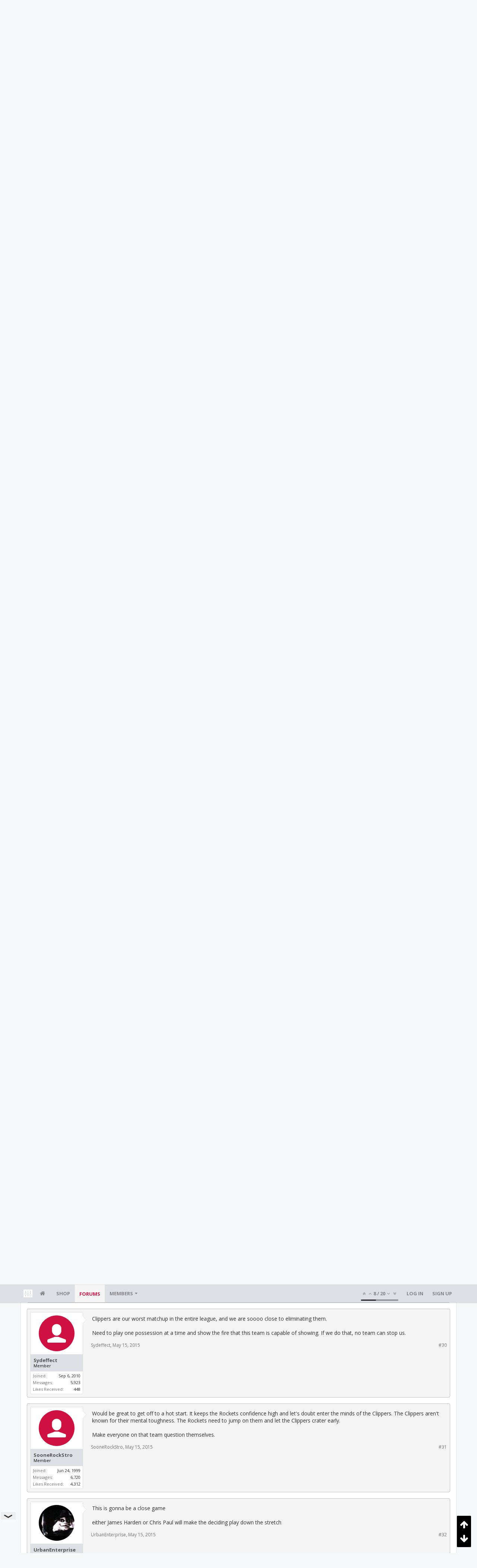

--- FILE ---
content_type: text/html; charset=UTF-8
request_url: https://bbs.clutchfans.net/threads/clutchfans-game-thread-clippers-rockets-5-17-2015-playoffs-round-2-game-7.265805/page-2
body_size: 20747
content:
<!DOCTYPE html>









	









	




	




	





	




	
		
	
	
	
		
	


<html id="XenForo" lang="en-US" dir="LTR" class="Public NoJs uix_javascriptNeedsInit LoggedOut NoSidebar  Responsive pageIsLtr   hasTabLinks  not_hasSearch   is-sidebarOpen hasRightSidebar is-setWidth navStyle_0 pageStyle_1 hasFlexbox" xmlns:fb="http://www.facebook.com/2008/fbml">
<head>


	<meta charset="utf-8" />
	<meta http-equiv="X-UA-Compatible" content="IE=Edge,chrome=1" />
	
		<meta name="viewport" content="width=device-width, initial-scale=1" />
	
	
		<base href="https://bbs.clutchfans.net/" />
		<script>
			var _b = document.getElementsByTagName('base')[0], _bH = "https://bbs.clutchfans.net/";
			if (_b && _b.href != _bH) _b.href = _bH;
		</script>
	

	<title>ClutchFans Game Thread: Clippers @ Rockets 5/17/2015 (Playoffs Round 2, Game 7) | Page 2 | ClutchFans</title>

	<noscript><style>.JsOnly, .jsOnly { display: none !important; }</style></noscript>
	<link rel="stylesheet" href="css.php?css=xenforo,form,public&amp;style=4&amp;dir=LTR&amp;d=1762276119" />

	<link rel="stylesheet" href="css.php?css=bb_code,login_bar,message,message_user_info,moderator_bar,notices,panel_scroller,share_page,thread_view,uix_extendedFooter&amp;style=4&amp;dir=LTR&amp;d=1762276119" />


	<link rel="stylesheet" href="css.php?css=uix,uix_style&amp;style=4&amp;dir=LTR&amp;d=1762276119" />

	<style>
	/*** UIX -- PER USER STYLES ***/

	

	


	

</style>

	<link rel="stylesheet" href="css.php?css=EXTRA&amp;style=4&amp;dir=LTR&amp;d=1762276119" />

	

	<style>
/* Node Styling */

</style>

	

	

	<script>

	(function(i,s,o,g,r,a,m){i['GoogleAnalyticsObject']=r;i[r]=i[r]||function(){
	(i[r].q=i[r].q||[]).push(arguments)},i[r].l=1*new Date();a=s.createElement(o),
	m=s.getElementsByTagName(o)[0];a.async=1;a.src=g;m.parentNode.insertBefore(a,m)
	})(window,document,'script','//www.google-analytics.com/analytics.js','ga');
	
	ga('create', 'UA-260180-2', 'auto');
	ga('send', 'pageview');

</script>

<!-- Google tag (gtag.js) -->
<script async src="https://www.googletagmanager.com/gtag/js?id=G-FQ0YZ50VY9"></script>
<script>
  window.dataLayer = window.dataLayer || [];
  function gtag(){dataLayer.push(arguments);}
  gtag('js', new Date());

  gtag('config', 'G-FQ0YZ50VY9');
</script>
	
	












<link href="styles/uix/uix/css/font-awesome.min.css" rel="stylesheet">
<link href='//fonts.googleapis.com/css?family=Open+Sans:400,700|Roboto+Slab:300,400,700' rel='stylesheet' type='text/css'>


<script src="js/jquery/jquery-1.11.0.min.js"></script>



<script src="js/xenforo/xenforo.js?_v=e780186e"></script>




<!--[if lt IE 9]>
	
		 
        	<script src="//cdnjs.cloudflare.com/ajax/libs/html5shiv/3.7.2/html5shiv.min.js"></script>
	        
	        <script src="//cdnjs.cloudflare.com/ajax/libs/respond.js/1.4.2/respond.js"></script>
	        
	        <script src="//cdnjs.cloudflare.com/ajax/libs/selectivizr/1.0.2/selectivizr-min.js"></script>
	

<![endif]-->



<script>
	uix = {
		elm: {},
		fn:{},
		init: function(){
			if (uix.betaMode) {
				console.group('uix.%cinit()', 'color:#3498DB');
			}
			for(var x=0;x<uix.events.init.length;x++){
				uix.events.init[x]()
		  	}
		  	console.groupEnd('uix.%cinit()','color:#3498DB')
		},
	  	events: {init:[]},
	  	on: function(event, fn){
	  		if(event=='init'){
	  			uix.events.init.push(fn)
	  		}
	  	},

		betaMode				: parseInt('0'),
		jsPathUsed				: 'uix_style',
		jsGlobal				: parseInt('0'),


	  	version					: '1.5.9.1',
	  	jsHeadVersion				: '1.5.9.1',
	  	addonVersion				: '1001272',
	  	jsCacheBust				: '1',
	  	contentTemplate				: 'thread_view',

		javascriptInitHide			: parseInt('1'),
		globalPadding 				: parseInt('16px'),
		sidebarWidth				: parseInt('300px'),
		mainContainerMargin  	        	: '316px',
		maxResponsiveWideWidth   		: parseInt('850px'),
		maxResponsiveMediumWidth 		: parseInt('610px'),
		maxResponsiveNarrowWidth 		: parseInt('480px'),
		sidebarMaxResponsiveWidth		: parseInt('850px'),
		
			responsiveMessageBreakpoint		: parseInt('610px'),
		
		sidebarMaxResponsiveWidthStr		: '850px',

		
			offCanvasRightTriggerWidth	: parseInt('850px'),
		

		
			offCanvasLeftTriggerWidth	: parseInt('850px'),
		

		
			
				offCanvasNavTriggerWidth	: parseInt('850px'),
			
		
		
			
				offCanvasVisitorTriggerWidth	: parseInt('850px'),
			
		

		offcanvasTriggerAnimationDuration	: parseInt('300ms'),




		dropdownMenuAnimationSpeed		: parseInt('0ms'),
		inlineAlertBalloons			: (parseInt('1') && !parseInt('1')) || parseInt('1'),

		jumpToFixedDelayHide			: parseInt('1'),

		stickyNavigationMinWidth 		: parseInt('0'),
		stickyNavigationMinHeight		: parseInt('600'),
		stickyNavigationMaxWidth 		: parseInt('0'),
		stickyNavigationMaxHeight		: parseInt('0'),
		stickyNavigationPortraitMinWidth 	: parseInt('320'),
		stickyNavigationPortraitMinHeight	: parseInt('500'),
		stickyNavigationPortraitMaxWidth 	: parseInt('0'),
		stickyNavigationPortraitMaxHeight	: parseInt('0'),
		stickySidebar 				: 1,
		
			sidebarInnerFloat		: "right",
		
		RTL					: 0,
		stickyItems 				: {},
		stickyGlobalMinimumPosition		: parseInt('200px'),
		stickyGlobalScrollUp			: parseInt('0'),
		stickyDisableIOSThirdParty		: parseInt('1'),
		preventAlwaysSticky			: parseInt('0'),

		searchMinimalSize			: parseInt('610px'),

		searchPosition				: parseInt('1'),

		nodeStyle				: parseInt('0'),
		pageStyle				: parseInt('1'),

		enableBorderCheck			: parseInt('1'),
		enableULManager				: parseInt('1'),

		threadSlidingAvatar			: parseInt('0'),
		threadSlidingExtra			: parseInt('0'),
		threadSlidingHover			: parseInt('0'),
		threadSlidingStaffShow			: parseInt('0'),
		threadSlidingGlobalEnable		: parseInt('1'),

		signatureHidingEnabled			: parseInt('0'),
		signatureHidingEnabledAddon		: parseInt('1'),
		signatureMaxHeight			: parseInt('100px'),
		signatureHoverEnabled			: parseInt('0'),

		enableStickyFooter 			: parseInt('1'),
		stickyFooterBottomOffset 		: parseInt('16px') * 2,

		
			sidebarStickyBottomOffset	: parseInt(0),
		

	  	
			offCanvasSidebar			: 1,

			
				offCanvasSidebarVisitorTabs		: 1,
			

		

		offcanvasLeftStatic			: 1 && parseInt('0') && parseInt('1'),
		offcanvasRightStatic			: 0 && parseInt('0') && parseInt('1'),
		offcanvasLeftStaticBreakpoint		: parseInt('1300px'),
		offcanvasRightStaticBreakpoint		: parseInt('1300px'),

		reinsertWelcomeBlock			: parseInt('0'),

		sidebarCookieExpire			: '',
		canCollapseSidebar			: '',

		cookiePrefix				: 'xf_',
		sidebarLocation 			: parseInt('0'),

		collapsibleSidebar			: parseInt('1'),
		collapsedNodesDefault			: '',
		nodeGridCollapseEnabled			: parseInt('0'),			
		widthToggleUpper			: '100%',
		widthToggleLower			: '1170px',
		
			toggleWidthEnabled		: parseInt('0'),
		
		toggleWidthBreakpoint			: parseInt('1202'),
		collapsibleNodes			: parseInt('1'),
		collapsibleSticky			: parseInt('1'),
		ajaxWidthToggleLink			: 'uix/toggle-width',
		ajaxStickyThreadToggleLink		: 'uix/toggle-sticky-threads',
		ajaxStickyThreadExpandLink		: 'uix/expand-sticky-threads',
		ajaxStickyThreadCollapseLink		: 'uix/collapse-sticky-threads',
		ajaxSidebarToggleLink			: 'uix/toggle-sidebar',

		stickySidebarDelayInit			: parseInt('1'),
		stickySidebarLegacy			: parseInt('0'),
		stickySidebarDisableIOS			: parseInt('1'),

		user					: {
								'themeName'		: 'ClutchFans Original',
								'-themeParents'		: '4,2,0',
								'-themeModified'	: '1762276119',
								'-themeSelectable'	: '1',
								languageName		: 'English (US)',
								stickyEnableUserbar	: (parseInt('') == parseInt('')) ? parseInt('') : true,
								stickyEnableNav		: (parseInt('') == parseInt('')) ? parseInt('') : true,
								stickyEnableSidebar	: (parseInt('') == parseInt('')) ? parseInt('') : true,
								widthToggleState	: (parseInt('0') == parseInt('0')) ? parseInt('0') : parseInt('0'),
								stickyThreadsState	: (parseInt('') == parseInt('')) ? (parseInt('') > 0) : 0,
								
									sidebarState	: 0,
								
								
									collapseUserInfo : 1,
								
								
									signatureHiding : 1,
								
								isAdmin			: parseInt('0"')
							}
	};

	if(uix.stickyNavigationMaxWidth == 0){uix.stickyNavigationMaxWidth = 999999}
	if(uix.stickyNavigationMaxHeight == 0){uix.stickyNavigationMaxHeight = 999999}
	if(uix.stickyNavigationPortraitMaxWidth == 0){uix.stickyNavigationPortraitMaxWidth = 999999}
	if(uix.stickyNavigationPortraitMaxHeight == 0){uix.stickyNavigationPortraitMaxHeight = 999999}

	
		uix.stickyItems['#navigation'] = {normalHeight:parseInt('48'), stickyHeight:parseInt('48')}

		var subElement = null;
		
			//if tablinks are visible
			uix.stickyItems['#navigation'].options = {subElement: '#navigation .tabLinks', subNormalHeight: parseInt('41'), subStickyHeight: parseInt('40'), subStickyHide: 1 == 1 , scrollSticky: uix.stickyGlobalScrollUp }
		

	

	
	$(document).ready(function() {
		if ( $('#userBar').length ) {
			uix.stickyItems['#userBar']= {normalHeight:parseInt('40'), stickyHeight:parseInt('40')}

			uix.stickyItems['#userBar'].options = {scrollSticky: uix.stickyGlobalScrollUp }
		}
	});
	

	$(document).ready(function(){

	//put jquery code here


});

	uix.debug = function() {
		result = "\n\n############============   Begin Copying Here   ============############\n\n";
		result += "Error: the functions file was not found.";
		result += "\n\n############============   End Copying Here   ============############\n\n";

		uix.fixJsVisibility();

		console.log(result);
	}

</script>

<script src="js/audentio/uix_style/functions.min.js?_v=e780186e_1.5.9.1_1"></script>

<script>
	uix.adminJsError = function(errMsg) {
		console.error(errMsg);

		
	}

	uix.fixJsVisibility = function() {
		var userBar = $('.hasJs #userBar');
		var nodeList = $('.hasJs #forums, .hasJs .category_view .nodeList, .hasJs .watch_forums .nodeList');
		var panels = $('.js-uix_panels')
		if (userBar.length) userBar.css('display', 'block');
		if (nodeList.length) nodeList.css('visibility', 'visible');
		if (panels.length) $('.js-uix_panels').removeClass('needsInit');
		$('html').removeClass('uix_javascriptNeedsInit');
	}

	uix.catchJsError = function(err) {
		console.log("\n\n############============   Begin Copying Here   ============############\n\n")
		var errMsg = "Uh Oh!  It looks like there's an error in your page's javascript.  There will likely be significant issues with the use of the forum until this is corrected.  If you are unable to resolve this and believe it is due to a bug in your Audentio Design theme, contact Audentio support and include a copy of the text between the designated areas from your javascript console.  This is the error: \n\n" + err ;
		uix.fixJsVisibility();
		uix.adminJsError(errMsg);
		console.log("\n\n");
		console.log(err);
		console.log("\n\n");
		try {
			uix.debug(true);
		} catch (err) {
			console.log("Unable to include uix.debug();");
		}

		console.log("\n\n############============   End Copying Here   ============############\n\n");
	}

	$(document).ready(function(){
		if (typeof(audentio) === 'undefined' || typeof(uix.jsVersion) === 'undefined') {
			var errMsg = 'Uh Oh!  It looks like the javascript for your theme was not found in /js/audentio/uix_style/.\n\n';
			if (uix.jsGlobal) {
				errMsg += 'Your forum is set to use the same javascript directory for all your themes.  Consider disabling this or modifying the directory.  Options are located under Options > [UI.X] General.\n\n'
			} else {
				errMsg += 'Your theme has set the location of its javascript directory.  You may need to modify the javascript directory location style property located under [UI.X] Global Settings > Javascript Path.\n\n'
			}
			errMsg += 'If your files are in the directory specified, ensure that your file permissions allow them to be read.  There will likely be significant issues with the use of the forum until this is corrected.  If you are unable to resolve this, contact Audentio support.  This error has also been logged to the javascript console.';

			uix.fixJsVisibility();

			uix.adminJsError(errMsg);
		} else if (uix.jsHeadVersion.split('_')[0] != uix.jsVersion.split('_')[0]) {
			var errMsg = 'Uh Oh! It looks like the version of your javascript functions file does not match the version of your page_container_js_head template.  \n\nYour javascript functions file is version "' + uix.jsVersion + '". \nYour page_container_js_head is version "' + uix.jsHeadVersion + '".  \n\nIf your functions file version number is higher, ensure that you have merged all templates (especially page_container_js_head).  If your page_container_js_head version number is higher, ensure that you have correctly uploaded the latest version of the javascript functions file and that you have cleared anything that could cache an old version of the javascript (CDN / Cloudflare / etc.). \n\nThis issue could cause parts of your forum to not display or function correctly.  If this does not resolve the issue contact Audentio support.  This error has also been logged to the javascript console.';
			
			uix.fixJsVisibility();
			
			uix.adminJsError(errMsg);
		}
	});
</script>

<script>
	try {
		uix.dateHelper.phrase = {
			now: 'now',
			second: 's',
			minute: 'm',
			hour: 'h',
			day: 'd',
			week: 'w',
			year: 'y',
			century: 'c',
			ago: '{time} ago',
			future: 'in {time}'
		}


		uix.sticky.stickyMinDist = parseInt('50');

		$(document).ready(function(){
			try {
				
				
					audentio.pagination.enabled = true;
					
						audentio.grid.parentEle = 'navigation';
					
					audentio.pagination.outOfPhrase = '<span id="audentio_postPaginationCurrent" class="uix_postPagination_x"></span> / <span id="audentio_postPaginationTotal" class="uix_postPagination_y"></span>';
					audentio.pagination.enterIndexPhrase = 'Enter Index';
					audentio.pagination.offset = parseInt('0px');
				

				uix.initFunc();
			} catch (err) {
				uix.catchJsError(err);
			}
		});
	} catch (err) {
		uix.catchJsError(err);
	}
</script>



	
	<link rel="apple-touch-icon" href="https://bbs.clutchfans.net/styles/uix/xenforo/logo.og.png" />
	<link rel="alternate" type="application/rss+xml" title="RSS feed for ClutchFans" href="forums/-/index.rss" />
	
	<link rel="prev" href="threads/clutchfans-game-thread-clippers-rockets-5-17-2015-playoffs-round-2-game-7.265805/" /><link rel="next" href="threads/clutchfans-game-thread-clippers-rockets-5-17-2015-playoffs-round-2-game-7.265805/page-3" />
	<link rel="canonical" href="https://bbs.clutchfans.net/threads/clutchfans-game-thread-clippers-rockets-5-17-2015-playoffs-round-2-game-7.265805/page-2" />
	<meta name="description" content="We're going to have to fight harder than we did in game 6. Can't get down by double digits again.

Earned not given." />	<meta property="og:site_name" content="ClutchFans" />
	<meta property="og:image" content="https://bbs.clutchfans.net/data/avatars/m/0/1.jpg?1641348185" />
	<meta property="og:image" content="https://bbs.clutchfans.net/styles/uix/xenforo/logo.og.png" />
	<meta property="og:type" content="article" />
	<meta property="og:url" content="https://bbs.clutchfans.net/threads/clutchfans-game-thread-clippers-rockets-5-17-2015-playoffs-round-2-game-7.265805/" />
	<meta property="og:title" content="ClutchFans Game Thread: Clippers @ Rockets 5/17/2015 (Playoffs Round 2, Game 7)" />
	<meta property="og:description" content="We're going to have to fight harder than we did in game 6. Can't get down by double digits again.

Earned not given." />
	
	
	




	
		<meta name="theme-color" content="rgb(206, 17, 65)">
		<meta name="msapplication-TileColor" content="rgb(206, 17, 65)">
	

			
		
		<!-- HEAD -->
		<script async src="https://cdn.fuseplatform.net/publift/tags/2/3911/fuse.js"></script>

	

</head>

<body class="node9 node3 SelectQuotable">


	

	
		

<div id="loginBar">
	<div class="pageContent">
		<span class="helper"></span>
	</div>
	<div class="pageWidth">

		

	</div>
</div>
	

	
		
		<div class="js-uix_panels uix_panels ">
			
				

<aside class="js-sidePanelWrapper sidePanelWrapper  sidePanelWrapper--left">
	<a href="#" class="js-panelMask uix_panelMask"></a>
	
		<div class="sidePanel sidePanel--nav">
			<nav>
<ul class="sidePanel__navTabs">
	
							<!-- home -->
							
								
								<li class="navTab home"><a href="https://bbs.clutchfans.net" class="navLink">Home</a></li>
								
							


								<!-- extra tabs: home -->
								



							<li class="navTab"><a href="https://shop.clutchfans.net" class="navLink">SHOP</a></li>
							

								<!-- forums -->
								
									
										<li class="navTab forums selected">

											<a href="https://bbs.clutchfans.net/" class="navLink">Forums</a>
											<a href="https://bbs.clutchfans.net/" class="SplitCtrl"><i class="uix_icon js-offcanvasIcon uix_icon-expandDropdown"></i></a>
								
											<div class="tabLinks">
									
													<ul class="secondaryContent blockLinksList">
													
														
														
														<li><a href="find-new/posts" rel="nofollow">Recent Posts</a></li>
														
													
													</ul>
									
											</div>
										</li>
								
								

								<!-- extra tabs: middle -->
								


								<!-- members -->
								
									
											<li class="navTab members ">

												<a href="https://bbs.clutchfans.net/members/" class="navLink">Members</a>
												<a href="https://bbs.clutchfans.net/members/" class="SplitCtrl"><i class="uix_icon js-offcanvasIcon uix_icon-expandDropdown"></i></a>
									
												<div class="tabLinks">
									
													<ul class="secondaryContent blockLinksList">
													
														<li><a href="members/">Notable Members</a></li>
														
														<li><a href="online/">Current Visitors</a></li>
														<li><a href="recent-activity/">Recent Activity</a></li>
														<li><a href="find-new/profile-posts">New Profile Posts</a></li>
													
													</ul>
									
											</div>
										</li>
								

								<!-- extra tabs: end -->
								

	

</ul>
</nav>
		</div>
	
</aside>
			
			
				

<aside class="js-sidePanelWrapper sidePanelWrapper  sidePanelWrapper--right">
	<a href="#" class="js-panelMask uix_panelMask"></a>
	
		
			<div class="sidePanel sidePanel--login">
				<form action="login/login" method="post" class="xenForm--uixLoginForm xenForm">

	<dl class="ctrlUnit fullWidth">
		<dt><label for="ctrl_pageLogin_login">Your name or email address:</label></dt>
		<dd><input type="text" name="login" value="" id="ctrl_pageLogin_login" class="textCtrl uix_fixIOSClickInput" tabindex="21" /></dd>
	</dl>

	<dl class="ctrlUnit fullWidth">
		<dt><label for="ctrl_pageLogin_password">Password:</label></dt>
		<dd>
			<input type="password" name="password" class="textCtrl uix_fixIOSClickInput" id="ctrl_pageLogin_password" tabindex="22" />
			<div><a href="lost-password/" class="OverlayTrigger OverlayCloser" tabindex="26">Forgot your password?</a></div>
		</dd>
	</dl>

	

	<dl class="ctrlUnit submitUnit">
		<dd>
			<input type="submit" class="button primary" value="Log in" data-loginPhrase="Log in" data-signupPhrase="Sign up" tabindex="24" />
			<label class="rememberPassword"><input type="checkbox" name="remember" value="1" id="ctrl_pageLogin_remember" tabindex="23" /> Stay logged in</label>
		</dd>
	</dl>

	

	<input type="hidden" name="cookie_check" value="1" />
	<input type="hidden" name="_xfToken" value="" />
	<input type="hidden" name="redirect" value="/threads/clutchfans-game-thread-clippers-rockets-5-17-2015-playoffs-round-2-game-7.265805/page-2" />
	

</form>
			</div>
		
	
</aside>
			

			<div class="mainPanelWrapper">
				<a href="#" class="js-panelMask uix_panelMask"></a>

	

	

<div class="uix_wrapperFix" style="height: 1px; margin-bottom: -1px;"></div>

<div id="uix_wrapper">
<div class="uix_wrapperFix" style="height: 1px; margin-bottom: -1px;"></div>

<div id="headerMover">
	<div id="headerProxy"></div>
<header>
	


<div id="header">
	



	

	
		<div id="logoBlock" class="header__blockItem ">

	

		<div class="pageContent">

		
		<div class="pageWidth">
		

		
		<div id="logo"><a href="https://bbs.clutchfans.net">
			<span></span>
			<img src="styles/uix/uix/logo.png" alt="ClutchFans" />
			
		</a></div>
		

		
			
		

		<span class="helper"></span>
		</div>
	</div>
</div>
	

	



<div id="navigation" class="header__blockItem  stickyTop">
	<div class="sticky_wrapper">
		<div class="uix_navigationWrapper">
		
			<div class="pageContent">
				<nav>
					<div class="navTabs">
						
						<div class="pageWidth">
						

							<ul class="publicTabs navLeft">

							
							<li id="logo_small">
								<a href="https://bbs.clutchfans.net">
								
									<img src="styles/uix/uix/logo_small.png">
								
								</a>
							</li>
							

							





	

	
		
	


	

	
		
	













	<li class="navTab  navTab--panelTrigger navTab--navPanelTrigger PopupClosed">
		<a class="navLink js-leftPanelTrigger" href="#">
			<i class="uix_icon uix_icon-menu"></i><span class="trigger__phrase">Menu</span>
		</a>
	</li>



							<!-- home -->
							
								
								<li class="navTab home PopupClosed"><a href="https://bbs.clutchfans.net" class="navLink"><i class="uix_icon uix_icon-home" title="Home"></i></a></li>
								
							


								<!-- extra tabs: home -->
								



							<li class="navTab"><a href="https://shop.clutchfans.net" class="navLink">SHOP</a></li>
							

								<!-- forums -->
								
									
										<li class="navTab forums selected">
	
											<a href="https://bbs.clutchfans.net/" class="navLink">Forums</a>
											<a href="https://bbs.clutchfans.net/" class="SplitCtrl" rel="Menu"></a>
	
											<div class="tabLinks forumsTabLinks">
												<div class="pageWidth">
													<div class="primaryContent menuHeader">
														<h3>Forums</h3>
														<div class="muted">Quick Links</div>
													</div>
									
													<ul class="secondaryContent blockLinksList">
													
														
														
														<li><a href="find-new/posts" rel="nofollow">Recent Posts</a></li>
														
													
													</ul>
									
													
												</div>
									
											</div>
										</li>
								
								

								<!-- extra tabs: middle -->
								


								<!-- members -->
								
									
										<li class="navTab members Popup PopupControl PopupClosed">
	
											<a href="https://bbs.clutchfans.net/members/" class="navLink">Members</a>
											<a href="https://bbs.clutchfans.net/members/" class="SplitCtrl" rel="Menu"></a>
	
											<div class="Menu JsOnly tabMenu membersTabLinks">
												
													<div class="primaryContent menuHeader">
														<h3>Members</h3>
														<div class="muted">Quick Links</div>
													</div>
									
													<ul class="secondaryContent blockLinksList">
													
														<li><a href="members/">Notable Members</a></li>
														
														<li><a href="online/">Current Visitors</a></li>
														<li><a href="recent-activity/">Recent Activity</a></li>
														<li><a href="find-new/profile-posts">New Profile Posts</a></li>
													
													</ul>
									
													
												
									
											</div>
										</li>
								

								<!-- extra tabs: end -->
								

								<!-- responsive popup -->
								<li class="navTab navigationHiddenTabs navTab--justIcon Popup PopupControl PopupClosed" style="display:none">

									<a rel="Menu" class="navLink NoPopupGadget uix_dropdownDesktopMenu"><i class="uix_icon uix_icon-navOverflow"></i><span class="uix_hide menuIcon">Menu</span></a>

									<div class="Menu JsOnly blockLinksList primaryContent" id="NavigationHiddenMenu"></div>
								</li>

								
								<!-- no selection -->
								
								

								
									
									
								

							</ul>


							


								<ul class="navRight visitorTabs">

								

									
										<li class="navTab audentio_postPagination" id="audentio_postPagination"></li>
									

									

									

									
										

	<li class="navTab login PopupClosed">
		
			<a href="login/" class="navLink uix_dropdownDesktopMenu OverlayTrigger" data-cacheOverlay="false">
				
				<strong class="loginText">Log in</strong>
			</a>
		

		

	</li>

	
	<li class="navTab register PopupClosed">
		<a href="register/" class="navLink">
			
			<strong>Sign up</strong>
		</a>
	</li>
	


									

									

									





	

	
		
	


	

	
		
	











									

								

								</ul>

							

							


						</div>
					</div>

				<span class="helper"></span>

				</nav>
			</div>
		
		</div>
	</div>
</div>



	
</div>

	
	
</header>

<div id="content" class="thread_view">
	
	<div class="pageWidth">
		<div class="pageContent">
	
			<!-- main content area -->

			

			

	<div class="section funbox">
	<div class="funboxWrapper">
	

		
			
				

					
		
					
						

						<!-- <div align=center> -->
						<div align=center style="min-height: 90px;">

							
							<!-- GAM 71161633/CLUTCHFNS_clutchfans/header -->
							<div data-fuse="header" style="min-height:100px;"></div>
							
				
							<script type='text/javascript'>
								// alert(window.innerWidth);
								if (window.innerWidth >= 1500) {
									document.write('<div style="float:left;position:absolute;z-index:100;left:1%;"><!-- GAM 71161633/CLUTCHFNS_clutchfans/vrec_lhs --><div data-fuse="vrec_lhs"></div></div>');
									document.write('<div style="float:right;position:absolute;z-index:100;right:1%;"><!-- GAM 71161633/CLUTCHFNS_clutchfans/vrec_rhs --><div data-fuse="vrec_rhs"></div></div>');
								}
							</script>
	
						</div>
						

						
					
					
			
		

	
	</div>
	</div>


			
			
			<div class="breadBoxTop  ">
				
				

<nav>

	

	
		
			
				
			
		
			
				
			
		
	

	<fieldset class="breadcrumb">
		<a href="misc/quick-navigation-menu?selected=node-9" class="OverlayTrigger jumpMenuTrigger" data-cacheOverlay="true" title="Open quick navigation"><i class="uix_icon uix_icon-sitemap"></i><!--Jump to...--></a>

		<div class="boardTitle"><strong>ClutchFans</strong></div>

		<span class="crumbs">
			
				<span class="crust homeCrumb" itemscope="itemscope" itemtype="http://data-vocabulary.org/Breadcrumb">
					<a href="https://bbs.clutchfans.net" class="crumb" rel="up" itemprop="url"><span itemprop="title"><i class="uix_icon uix_icon-home" title="Home"></i></span></a>
					<span class="arrow"><span></span></span>
				</span>
			

			
				<span class="crust selectedTabCrumb" itemscope="itemscope" itemtype="http://data-vocabulary.org/Breadcrumb">
					<a href="https://bbs.clutchfans.net/" class="crumb" rel="up" itemprop="url"><span itemprop="title">Forums</span></a>
					<span class="arrow"><span>&gt;</span></span>
				</span>
			

			
				
					<span class="crust" itemscope="itemscope" itemtype="http://data-vocabulary.org/Breadcrumb">
						<a href="https://bbs.clutchfans.net/#basketball.3" class="crumb" rel="up" itemprop="url"><span itemprop="title">Basketball</span></a>
						<span class="arrow"><span>&gt;</span></span>
					</span>
				
					<span class="crust" itemscope="itemscope" itemtype="http://data-vocabulary.org/Breadcrumb">
						<a href="https://bbs.clutchfans.net/forums/houston-rockets-game-action-roster-moves.9/" class="crumb" rel="up" itemprop="url"><span itemprop="title">Houston Rockets: Game Action &amp; Roster Moves</span></a>
						<span class="arrow"><span>&gt;</span></span>
					</span>
				
			
		</span>
	</fieldset>
</nav>
				
			</div>
			
			

			

			

			

			


	
	
	
	
	

	


	

			
				<div class="mainContainer_noSidebar">
			
					<div class="mainContent">
						<!--[if lt IE 8]>
							<p class="importantMessage">You are using an out of date browser. It  may not display this or other websites correctly.<br />You should upgrade or use an <a href="https://www.google.com/chrome/browser/" target="_blank">alternative browser</a>.</p>
						<![endif]-->

						
						
						





<div class="PanelScroller Notices" data-vertical="0" data-speed="400" data-interval="4000">
	<div class="scrollContainer">
		<div class="PanelContainer">
			<ol class="Panels">
				
					<li class="panel Notice DismissParent notice_4 " data-notice="4">
	
	<div class="baseHtml noticeContent"><P>Welcome! Please take a few seconds to <a href="index.php?login/">create your free account</a> to post threads, make some friends, remove a few ads while surfing and much more. ClutchFans has been bringing fans together to talk Houston Sports since 1996.  Join us!</P></div>
	
	
</li>
				
			</ol>
		</div>
	</div>
	
	
</div>





						
						

						

						
						
							
								<!-- h1 title, description -->
								<div class="titleBar">
									
									<h1>ClutchFans Game Thread: Clippers @ Rockets 5/17/2015 (Playoffs Round 2, Game 7)</h1>

									<p id="pageDescription" class="muted ">
	Discussion in '<a href="forums/houston-rockets-game-action-roster-moves.9/">Houston Rockets: Game Action &amp; Roster Moves</a>' started by <a href="members/clutch.1/" class="username" dir="auto">Clutch</a>, <a href="threads/clutchfans-game-thread-clippers-rockets-5-17-2015-playoffs-round-2-game-7.265805/"><span class="DateTime" title="May 15, 2015 at 10:17 PM">May 15, 2015</span></a>.
</p>
								</div>
							
						
						

						

						<!-- main template -->
						


















	<div class="tagBlock TagContainer">
	Tags:
	
		<ul class="tagList">
		
			<li><a href="tags/2015/" class="tag"><span class="arrow"></span>2015</a></li>
		
			<li><a href="tags/713/" class="tag"><span class="arrow"></span>713</a></li>
		
			<li><a href="tags/clutchfans/" class="tag"><span class="arrow"></span>clutchfans</a></li>
		
			<li><a href="tags/comeback/" class="tag"><span class="arrow"></span>comeback</a></li>
		
			<li><a href="tags/game-thread/" class="tag"><span class="arrow"></span>game thread</a></li>
		
			<li><a href="tags/gif/" class="tag"><span class="arrow"></span>gif</a></li>
		
			<li><a href="tags/history/" class="tag"><span class="arrow"></span>history</a></li>
		
			<li><a href="tags/houston/" class="tag"><span class="arrow"></span>houston</a></li>
		
			<li><a href="tags/james-harden/" class="tag"><span class="arrow"></span>james harden</a></li>
		
			<li><a href="tags/kevin-mchale/" class="tag"><span class="arrow"></span>kevin mchale</a></li>
		
			<li><a href="tags/los-angeles-clippers/" class="tag"><span class="arrow"></span>los angeles clippers</a></li>
		
			<li><a href="tags/playoffs/" class="tag"><span class="arrow"></span>playoffs</a></li>
		
			<li><a href="tags/podcast/" class="tag"><span class="arrow"></span>podcast</a></li>
		
			<li><a href="tags/radio/" class="tag"><span class="arrow"></span>radio</a></li>
		
		</ul>
	
	
</div>










	




<div class="pageNavLinkGroup">
	<div class="linkGroup SelectionCountContainer">
		
		
	</div>

	


<div class="PageNav"
	data-page="2"
	data-range="2"
	data-start="2"
	data-end="6"
	data-last="144"
	data-sentinel="{{sentinel}}"
	data-baseurl="threads/clutchfans-game-thread-clippers-rockets-5-17-2015-playoffs-round-2-game-7.265805/page-{{sentinel}}">
	
	<span class="pageNavHeader">Page 2 of 144</span>
	
	<nav>
		
			<a href="threads/clutchfans-game-thread-clippers-rockets-5-17-2015-playoffs-round-2-game-7.265805/" class="text">&lt; Prev</a>
			
		
		
		<a href="threads/clutchfans-game-thread-clippers-rockets-5-17-2015-playoffs-round-2-game-7.265805/" class="" rel="start">1</a>
		
		
			<a class="PageNavPrev hidden">&larr;</a> <span class="scrollable"><span class="items">
		
		
		
			<a href="threads/clutchfans-game-thread-clippers-rockets-5-17-2015-playoffs-round-2-game-7.265805/page-2" class="currentPage ">2</a>
		
			<a href="threads/clutchfans-game-thread-clippers-rockets-5-17-2015-playoffs-round-2-game-7.265805/page-3" class="">3</a>
		
			<a href="threads/clutchfans-game-thread-clippers-rockets-5-17-2015-playoffs-round-2-game-7.265805/page-4" class="">4</a>
		
			<a href="threads/clutchfans-game-thread-clippers-rockets-5-17-2015-playoffs-round-2-game-7.265805/page-5" class="">5</a>
		
			<a href="threads/clutchfans-game-thread-clippers-rockets-5-17-2015-playoffs-round-2-game-7.265805/page-6" class="">6</a>
		
		
		
			</span></span> <a class="PageNavNext ">&rarr;</a>
		
		
		<a href="threads/clutchfans-game-thread-clippers-rockets-5-17-2015-playoffs-round-2-game-7.265805/page-144" class="">144</a>
		
		
			<a href="threads/clutchfans-game-thread-clippers-rockets-5-17-2015-playoffs-round-2-game-7.265805/page-3" class="text">Next &gt;</a>
			
		
	</nav>	
	
	
</div>

</div>





<form action="inline-mod/post/switch" method="post"
	class="InlineModForm section"
	data-cookieName="posts"
	data-controls="#InlineModControls"
	data-imodOptions="#ModerationSelect option">

	<ol class="messageList" id="messageList">
		
			
				


<li id="post-9777317" class="sectionMain message     " data-author="Asian Sensation">

	<div class="uix_message ">

		

	

	














<div class="messageUserInfo" itemscope="itemscope" itemtype="http://data-vocabulary.org/Person">

<div class="messageUserBlock  is-expanded ">

	
		<div class="avatarHolder is-expanded">
			<div class="uix_avatarHolderInner">
			<span class="helper"></span>
			<a href="members/asian-sensation.924/" class="avatar Av924m" data-avatarhtml="true"><img src="data/avatars/m/0/924.jpg?1650979086" width="96" height="96" alt="Asian Sensation" /></a>

			
			<!-- slot: message_user_info_avatar -->
			</div>
		</div>
	

	
		<h3 class="userText">
			<div class="uix_userTextInner">

				

				<a href="members/asian-sensation.924/" class="username" dir="auto" itemprop="name">Asian Sensation</a>
				<em class="userTitle" itemprop="title">Member</em>
			</div>
			

			<!-- slot: message_user_info_text -->
		</h3>
	
	
		<div class="extraUserInfo is-expanded">
			
			
				
					<dl class="pairsJustified">
						<dt>Joined:</dt>
						<dd>Oct 29, 1999</dd>
					</dl>
				

				
					<dl class="pairsJustified">
						<dt>Messages:</dt>
						<dd><a href="search/member?user_id=924" class="concealed" rel="nofollow">18,344</a></dd>
					</dl>
				

				
					<dl class="pairsJustified">
						<dt>Likes Received:</dt>
						<dd>7,498</dd>
					</dl>
				

				

				

				

				

				

			
			
			
		</div>
	



	<span class="arrow"><span></span></span>
</div>
</div>

		<div class="messageInfo primaryContent">
			

			
			<div class="messageContent">
				<article>
					<blockquote class="messageText SelectQuoteContainer ugc baseHtml">
						
						
						We&#039;re going to have to fight harder than we did in game 6. Can&#039;t get down by double digits again.<br />
<br />
Earned not given.
						<div class="messageTextEndMarker">&nbsp;</div>
					</blockquote>
				</article>

				
			</div>
			

			

			<div class="messageDetails">

				

		

		<a href="threads/clutchfans-game-thread-clippers-rockets-5-17-2015-playoffs-round-2-game-7.265805/page-2#post-9777317" title="Permalink" class="item muted postNumber hashPermalink OverlayTrigger" data-href="posts/9777317/permalink">#21</a>

		<span class="item muted">
			<span class="authorEnd"><a href="members/asian-sensation.924/" class="username author" dir="auto">Asian Sensation</a>,</span>
			<a href="threads/clutchfans-game-thread-clippers-rockets-5-17-2015-playoffs-round-2-game-7.265805/page-2#post-9777317" title="Permalink" class="datePermalink">
			
				<span class="DateTime" title="May 15, 2015 at 10:59 PM">May 15, 2015</span>
			
			</a>
		</span>

	

				

			</div>
			


			

		 

	

			<div id="likes-post-9777317"></div>
		</div>

	</div> 

	
	
</li>


	<div class="funbox">
	<div class="funboxWrapper">
	

		
			
				

				


	 
 		
		<!-- GAM 71161633/CLUTCHFNS_clutchfans/incontent_1 -->
		<div data-fuse="incontent_1" style="min-height:250px;"></div>

	
	
	
 	
	
 	
	
	




			
		

	
	</div>
	</div>



			
		
			
				


<li id="post-9777333" class="sectionMain message     " data-author="Snow Villiers">

	<div class="uix_message ">

		

	

	














<div class="messageUserInfo" itemscope="itemscope" itemtype="http://data-vocabulary.org/Person">

<div class="messageUserBlock  is-expanded ">

	
		<div class="avatarHolder is-expanded">
			<div class="uix_avatarHolderInner">
			<span class="helper"></span>
			<a href="members/snow-villiers.59836/" class="avatar Av59836m" data-avatarhtml="true"><img src="data/avatars/m/59/59836.jpg?1654732591" width="96" height="96" alt="Snow Villiers" /></a>

			
			<!-- slot: message_user_info_avatar -->
			</div>
		</div>
	

	
		<h3 class="userText">
			<div class="uix_userTextInner">

				

				<a href="members/snow-villiers.59836/" class="username" dir="auto" itemprop="name">Snow Villiers</a>
				<em class="userTitle" itemprop="title">Member</em>
			</div>
			

			<!-- slot: message_user_info_text -->
		</h3>
	
	
		<div class="extraUserInfo is-expanded">
			
			
				
					<dl class="pairsJustified">
						<dt>Joined:</dt>
						<dd>Mar 13, 2015</dd>
					</dl>
				

				
					<dl class="pairsJustified">
						<dt>Messages:</dt>
						<dd><a href="search/member?user_id=59836" class="concealed" rel="nofollow">18,778</a></dd>
					</dl>
				

				
					<dl class="pairsJustified">
						<dt>Likes Received:</dt>
						<dd>19,564</dd>
					</dl>
				

				

				

				

				

				

			
			
			
		</div>
	



	<span class="arrow"><span></span></span>
</div>
</div>

		<div class="messageInfo primaryContent">
			

			
			<div class="messageContent">
				<article>
					<blockquote class="messageText SelectQuoteContainer ugc baseHtml">
						
						
						<img src="http://www.reactiongifs.us/wp-content/uploads/2014/05/survive_tropic_thunder.gif" class="bbCodeImage LbImage" alt="[&#x200B;IMG]" data-url="http://www.reactiongifs.us/wp-content/uploads/2014/05/survive_tropic_thunder.gif" />
						<div class="messageTextEndMarker">&nbsp;</div>
					</blockquote>
				</article>

				
			</div>
			

			

			<div class="messageDetails">

				

		

		<a href="threads/clutchfans-game-thread-clippers-rockets-5-17-2015-playoffs-round-2-game-7.265805/page-2#post-9777333" title="Permalink" class="item muted postNumber hashPermalink OverlayTrigger" data-href="posts/9777333/permalink">#22</a>

		<span class="item muted">
			<span class="authorEnd"><a href="members/snow-villiers.59836/" class="username author" dir="auto">Snow Villiers</a>,</span>
			<a href="threads/clutchfans-game-thread-clippers-rockets-5-17-2015-playoffs-round-2-game-7.265805/page-2#post-9777333" title="Permalink" class="datePermalink">
			
				<span class="DateTime" title="May 15, 2015 at 11:04 PM">May 15, 2015</span>
			
			</a>
		</span>

	

				

			</div>
			


			

		 

	

			<div id="likes-post-9777333"></div>
		</div>

	</div> 

	
	
</li>


			
		
			
				


<li id="post-9777334" class="sectionMain message     " data-author="bratna8">

	<div class="uix_message ">

		

	

	














<div class="messageUserInfo" itemscope="itemscope" itemtype="http://data-vocabulary.org/Person">

<div class="messageUserBlock  is-expanded ">

	
		<div class="avatarHolder is-expanded">
			<div class="uix_avatarHolderInner">
			<span class="helper"></span>
			<a href="members/bratna8.18203/" class="avatar Av18203m" data-avatarhtml="true"><img src="data/avatars/m/18/18203.jpg?1499886485" width="96" height="96" alt="bratna8" /></a>

			
			<!-- slot: message_user_info_avatar -->
			</div>
		</div>
	

	
		<h3 class="userText">
			<div class="uix_userTextInner">

				

				<a href="members/bratna8.18203/" class="username" dir="auto" itemprop="name">bratna8</a>
				<em class="userTitle" itemprop="title">Member</em>
			</div>
			

			<!-- slot: message_user_info_text -->
		</h3>
	
	
		<div class="extraUserInfo is-expanded">
			
			
				
					<dl class="pairsJustified">
						<dt>Joined:</dt>
						<dd>Jun 14, 2006</dd>
					</dl>
				

				
					<dl class="pairsJustified">
						<dt>Messages:</dt>
						<dd><a href="search/member?user_id=18203" class="concealed" rel="nofollow">4,212</a></dd>
					</dl>
				

				
					<dl class="pairsJustified">
						<dt>Likes Received:</dt>
						<dd>5,177</dd>
					</dl>
				

				

				

				

				

				

			
			
			
		</div>
	



	<span class="arrow"><span></span></span>
</div>
</div>

		<div class="messageInfo primaryContent">
			

			
			<div class="messageContent">
				<article>
					<blockquote class="messageText SelectQuoteContainer ugc baseHtml">
						
						
						Let&#039;s get it done. Make Game 6 count and let&#039;s make history again.
						<div class="messageTextEndMarker">&nbsp;</div>
					</blockquote>
				</article>

				
			</div>
			

			

			<div class="messageDetails">

				

		

		<a href="threads/clutchfans-game-thread-clippers-rockets-5-17-2015-playoffs-round-2-game-7.265805/page-2#post-9777334" title="Permalink" class="item muted postNumber hashPermalink OverlayTrigger" data-href="posts/9777334/permalink">#23</a>

		<span class="item muted">
			<span class="authorEnd"><a href="members/bratna8.18203/" class="username author" dir="auto">bratna8</a>,</span>
			<a href="threads/clutchfans-game-thread-clippers-rockets-5-17-2015-playoffs-round-2-game-7.265805/page-2#post-9777334" title="Permalink" class="datePermalink">
			
				<span class="DateTime" title="May 15, 2015 at 11:04 PM">May 15, 2015</span>
			
			</a>
		</span>

	

				

			</div>
			


			

		 

	

			<div id="likes-post-9777334"></div>
		</div>

	</div> 

	
	
</li>


			
		
			
				


<li id="post-9777343" class="sectionMain message     " data-author="Coog4Rockets">

	<div class="uix_message ">

		

	

	














<div class="messageUserInfo" itemscope="itemscope" itemtype="http://data-vocabulary.org/Person">

<div class="messageUserBlock  is-expanded ">

	
		<div class="avatarHolder is-expanded">
			<div class="uix_avatarHolderInner">
			<span class="helper"></span>
			<a href="members/coog4rockets.52649/" class="avatar Av52649m" data-avatarhtml="true"><img src="data/avatars/m/52/52649.jpg?1555805211" width="96" height="96" alt="Coog4Rockets" /></a>

			
			<!-- slot: message_user_info_avatar -->
			</div>
		</div>
	

	
		<h3 class="userText">
			<div class="uix_userTextInner">

				

				<a href="members/coog4rockets.52649/" class="username" dir="auto" itemprop="name">Coog4Rockets</a>
				<em class="userTitle" itemprop="title">Member</em>
			</div>
			

			<!-- slot: message_user_info_text -->
		</h3>
	
	
		<div class="extraUserInfo is-expanded">
			
			
				
					<dl class="pairsJustified">
						<dt>Joined:</dt>
						<dd>Nov 3, 2012</dd>
					</dl>
				

				
					<dl class="pairsJustified">
						<dt>Messages:</dt>
						<dd><a href="search/member?user_id=52649" class="concealed" rel="nofollow">355</a></dd>
					</dl>
				

				
					<dl class="pairsJustified">
						<dt>Likes Received:</dt>
						<dd>88</dd>
					</dl>
				

				

				

				

				

				

			
			
			
		</div>
	



	<span class="arrow"><span></span></span>
</div>
</div>

		<div class="messageInfo primaryContent">
			

			
			<div class="messageContent">
				<article>
					<blockquote class="messageText SelectQuoteContainer ugc baseHtml">
						
						
						Game is officially at 2:30PM (our time!!)
						<div class="messageTextEndMarker">&nbsp;</div>
					</blockquote>
				</article>

				
			</div>
			

			

			<div class="messageDetails">

				

		

		<a href="threads/clutchfans-game-thread-clippers-rockets-5-17-2015-playoffs-round-2-game-7.265805/page-2#post-9777343" title="Permalink" class="item muted postNumber hashPermalink OverlayTrigger" data-href="posts/9777343/permalink">#24</a>

		<span class="item muted">
			<span class="authorEnd"><a href="members/coog4rockets.52649/" class="username author" dir="auto">Coog4Rockets</a>,</span>
			<a href="threads/clutchfans-game-thread-clippers-rockets-5-17-2015-playoffs-round-2-game-7.265805/page-2#post-9777343" title="Permalink" class="datePermalink">
			
				<span class="DateTime" title="May 15, 2015 at 11:08 PM">May 15, 2015</span>
			
			</a>
		</span>

	

				

			</div>
			


			

		 

	

			<div id="likes-post-9777343"></div>
		</div>

	</div> 

	
	
</li>


			
		
			
				


<li id="post-9777345" class="sectionMain message     " data-author="Fullcourt">

	<div class="uix_message ">

		

	

	














<div class="messageUserInfo" itemscope="itemscope" itemtype="http://data-vocabulary.org/Person">

<div class="messageUserBlock  is-expanded ">

	
		<div class="avatarHolder is-expanded">
			<div class="uix_avatarHolderInner">
			<span class="helper"></span>
			<a href="members/fullcourt.28396/" class="avatar Av28396m" data-avatarhtml="true"><img src="data/avatars/m/28/28396.jpg?1492528459" width="96" height="96" alt="Fullcourt" /></a>

			
			<!-- slot: message_user_info_avatar -->
			</div>
		</div>
	

	
		<h3 class="userText">
			<div class="uix_userTextInner">

				

				<a href="members/fullcourt.28396/" class="username" dir="auto" itemprop="name">Fullcourt</a>
				<em class="userTitle" itemprop="title">Member</em>
			</div>
			

			<!-- slot: message_user_info_text -->
		</h3>
	
	
		<div class="extraUserInfo is-expanded">
			
			
				
					<dl class="pairsJustified">
						<dt>Joined:</dt>
						<dd>Nov 16, 2007</dd>
					</dl>
				

				
					<dl class="pairsJustified">
						<dt>Messages:</dt>
						<dd><a href="search/member?user_id=28396" class="concealed" rel="nofollow">7,323</a></dd>
					</dl>
				

				
					<dl class="pairsJustified">
						<dt>Likes Received:</dt>
						<dd>2,714</dd>
					</dl>
				

				

				

				

				

				

			
			
			
		</div>
	



	<span class="arrow"><span></span></span>
</div>
</div>

		<div class="messageInfo primaryContent">
			

			
			<div class="messageContent">
				<article>
					<blockquote class="messageText SelectQuoteContainer ugc baseHtml">
						
						
						Let&#039;s go!!! Biggest game since 2009
						<div class="messageTextEndMarker">&nbsp;</div>
					</blockquote>
				</article>

				
			</div>
			

			

			<div class="messageDetails">

				

		

		<a href="threads/clutchfans-game-thread-clippers-rockets-5-17-2015-playoffs-round-2-game-7.265805/page-2#post-9777345" title="Permalink" class="item muted postNumber hashPermalink OverlayTrigger" data-href="posts/9777345/permalink">#25</a>

		<span class="item muted">
			<span class="authorEnd"><a href="members/fullcourt.28396/" class="username author" dir="auto">Fullcourt</a>,</span>
			<a href="threads/clutchfans-game-thread-clippers-rockets-5-17-2015-playoffs-round-2-game-7.265805/page-2#post-9777345" title="Permalink" class="datePermalink">
			
				<span class="DateTime" title="May 15, 2015 at 11:09 PM">May 15, 2015</span>
			
			</a>
		</span>

	

				

			</div>
			


			

		 

	

			<div id="likes-post-9777345"></div>
		</div>

	</div> 

	
	
</li>


			
		
			
				


<li id="post-9777356" class="sectionMain message     " data-author="Kim">

	<div class="uix_message ">

		

	

	














<div class="messageUserInfo" itemscope="itemscope" itemtype="http://data-vocabulary.org/Person">

<div class="messageUserBlock  is-expanded ">

	
		<div class="avatarHolder is-expanded">
			<div class="uix_avatarHolderInner">
			<span class="helper"></span>
			<a href="members/kim.186/" class="avatar Av186m" data-avatarhtml="true"><img src="data/avatars/m/0/186.jpg?1474564729" width="96" height="96" alt="Kim" /></a>

			
			<!-- slot: message_user_info_avatar -->
			</div>
		</div>
	

	
		<h3 class="userText">
			<div class="uix_userTextInner">

				

				<a href="members/kim.186/" class="username" dir="auto" itemprop="name">Kim</a>
				<em class="userTitle" itemprop="title">Member</em>
			</div>
			

			<!-- slot: message_user_info_text -->
		</h3>
	
	
		<div class="extraUserInfo is-expanded">
			
			
				
					<dl class="pairsJustified">
						<dt>Joined:</dt>
						<dd>Feb 17, 1999</dd>
					</dl>
				

				
					<dl class="pairsJustified">
						<dt>Messages:</dt>
						<dd><a href="search/member?user_id=186" class="concealed" rel="nofollow">9,358</a></dd>
					</dl>
				

				
					<dl class="pairsJustified">
						<dt>Likes Received:</dt>
						<dd>4,283</dd>
					</dl>
				

				

				

				

				

				

			
			
			
		</div>
	



	<span class="arrow"><span></span></span>
</div>
</div>

		<div class="messageInfo primaryContent">
			

			
			<div class="messageContent">
				<article>
					<blockquote class="messageText SelectQuoteContainer ugc baseHtml">
						
						
						Rockets are due to catch fire from the 3pt line.
						<div class="messageTextEndMarker">&nbsp;</div>
					</blockquote>
				</article>

				
			</div>
			

			

			<div class="messageDetails">

				

		

		<a href="threads/clutchfans-game-thread-clippers-rockets-5-17-2015-playoffs-round-2-game-7.265805/page-2#post-9777356" title="Permalink" class="item muted postNumber hashPermalink OverlayTrigger" data-href="posts/9777356/permalink">#26</a>

		<span class="item muted">
			<span class="authorEnd"><a href="members/kim.186/" class="username author" dir="auto">Kim</a>,</span>
			<a href="threads/clutchfans-game-thread-clippers-rockets-5-17-2015-playoffs-round-2-game-7.265805/page-2#post-9777356" title="Permalink" class="datePermalink">
			
				<span class="DateTime" title="May 15, 2015 at 11:12 PM">May 15, 2015</span>
			
			</a>
		</span>

	

				

			</div>
			


			

		 

	

			<div id="likes-post-9777356"></div>
		</div>

	</div> 

	
	
</li>


			
		
			
				


<li id="post-9777358" class="sectionMain message     " data-author="samtaylor">

	<div class="uix_message ">

		

	

	














<div class="messageUserInfo" itemscope="itemscope" itemtype="http://data-vocabulary.org/Person">

<div class="messageUserBlock  is-expanded ">

	
		<div class="avatarHolder is-expanded">
			<div class="uix_avatarHolderInner">
			<span class="helper"></span>
			<a href="members/samtaylor.58532/" class="avatar Av58532m" data-avatarhtml="true"><img src="data/avatars/m/58/58532.jpg?1627915545" width="96" height="96" alt="samtaylor" /></a>

			
			<!-- slot: message_user_info_avatar -->
			</div>
		</div>
	

	
		<h3 class="userText">
			<div class="uix_userTextInner">

				

				<a href="members/samtaylor.58532/" class="username" dir="auto" itemprop="name">samtaylor</a>
				<em class="userTitle" itemprop="title">Member</em>
			</div>
			

			<!-- slot: message_user_info_text -->
		</h3>
	
	
		<div class="extraUserInfo is-expanded">
			
			
				
					<dl class="pairsJustified">
						<dt>Joined:</dt>
						<dd>May 18, 2014</dd>
					</dl>
				

				
					<dl class="pairsJustified">
						<dt>Messages:</dt>
						<dd><a href="search/member?user_id=58532" class="concealed" rel="nofollow">4,587</a></dd>
					</dl>
				

				
					<dl class="pairsJustified">
						<dt>Likes Received:</dt>
						<dd>4,576</dd>
					</dl>
				

				

				

				

				

				

			
			
			
		</div>
	



	<span class="arrow"><span></span></span>
</div>
</div>

		<div class="messageInfo primaryContent">
			

			
			<div class="messageContent">
				<article>
					<blockquote class="messageText SelectQuoteContainer ugc baseHtml">
						
						
						Let&#039;s go Rockets!!!!!!!!!!
						<div class="messageTextEndMarker">&nbsp;</div>
					</blockquote>
				</article>

				
			</div>
			

			

			<div class="messageDetails">

				

		

		<a href="threads/clutchfans-game-thread-clippers-rockets-5-17-2015-playoffs-round-2-game-7.265805/page-2#post-9777358" title="Permalink" class="item muted postNumber hashPermalink OverlayTrigger" data-href="posts/9777358/permalink">#27</a>

		<span class="item muted">
			<span class="authorEnd"><a href="members/samtaylor.58532/" class="username author" dir="auto">samtaylor</a>,</span>
			<a href="threads/clutchfans-game-thread-clippers-rockets-5-17-2015-playoffs-round-2-game-7.265805/page-2#post-9777358" title="Permalink" class="datePermalink">
			
				<span class="DateTime" title="May 15, 2015 at 11:13 PM">May 15, 2015</span>
			
			</a>
		</span>

	

				

			</div>
			


			

		 

	

			<div id="likes-post-9777358"></div>
		</div>

	</div> 

	
	
</li>


	<div class="funbox">
	<div class="funboxWrapper">
	

		
			
				

				


	
	
	

		<!-- GAM 71161633/CLUTCHFNS_clutchfans/incontent_2 -->
		<div data-fuse="incontent_2" style="min-height:250px;"></div>

 	
 	
	
 	
	
	




			
		

	
	</div>
	</div>



			
		
			
				


<li id="post-9777371" class="sectionMain message     " data-author="shastarocket">

	<div class="uix_message ">

		

	

	














<div class="messageUserInfo" itemscope="itemscope" itemtype="http://data-vocabulary.org/Person">

<div class="messageUserBlock  is-expanded ">

	
		<div class="avatarHolder is-expanded">
			<div class="uix_avatarHolderInner">
			<span class="helper"></span>
			<a href="members/shastarocket.19563/" class="avatar Av19563m" data-avatarhtml="true"><img src="data/avatars/m/19/19563.jpg?1474602862" width="96" height="96" alt="shastarocket" /></a>

			
			<!-- slot: message_user_info_avatar -->
			</div>
		</div>
	

	
		<h3 class="userText">
			<div class="uix_userTextInner">

				

				<a href="members/shastarocket.19563/" class="username" dir="auto" itemprop="name">shastarocket</a>
				<em class="userTitle" itemprop="title">Member</em>
			</div>
			

			<!-- slot: message_user_info_text -->
		</h3>
	
	
		<div class="extraUserInfo is-expanded">
			
			
				
					<dl class="pairsJustified">
						<dt>Joined:</dt>
						<dd>Jul 18, 2006</dd>
					</dl>
				

				
					<dl class="pairsJustified">
						<dt>Messages:</dt>
						<dd><a href="search/member?user_id=19563" class="concealed" rel="nofollow">13,773</a></dd>
					</dl>
				

				
					<dl class="pairsJustified">
						<dt>Likes Received:</dt>
						<dd>1,082</dd>
					</dl>
				

				

				

				

				

				

			
			
			
		</div>
	



	<span class="arrow"><span></span></span>
</div>
</div>

		<div class="messageInfo primaryContent">
			

			
			<div class="messageContent">
				<article>
					<blockquote class="messageText SelectQuoteContainer ugc baseHtml">
						
						
						I have complete faith in this team
						<div class="messageTextEndMarker">&nbsp;</div>
					</blockquote>
				</article>

				
			</div>
			

			

			<div class="messageDetails">

				

		

		<a href="threads/clutchfans-game-thread-clippers-rockets-5-17-2015-playoffs-round-2-game-7.265805/page-2#post-9777371" title="Permalink" class="item muted postNumber hashPermalink OverlayTrigger" data-href="posts/9777371/permalink">#28</a>

		<span class="item muted">
			<span class="authorEnd"><a href="members/shastarocket.19563/" class="username author" dir="auto">shastarocket</a>,</span>
			<a href="threads/clutchfans-game-thread-clippers-rockets-5-17-2015-playoffs-round-2-game-7.265805/page-2#post-9777371" title="Permalink" class="datePermalink">
			
				<span class="DateTime" title="May 15, 2015 at 11:17 PM">May 15, 2015</span>
			
			</a>
		</span>

	

				

			</div>
			


			

		 

	

			<div id="likes-post-9777371"></div>
		</div>

	</div> 

	
	
</li>


			
		
			
				


<li id="post-9777378" class="sectionMain message     " data-author="RocketFire">

	<div class="uix_message ">

		

	

	














<div class="messageUserInfo" itemscope="itemscope" itemtype="http://data-vocabulary.org/Person">

<div class="messageUserBlock  is-expanded ">

	
		<div class="avatarHolder is-expanded">
			<div class="uix_avatarHolderInner">
			<span class="helper"></span>
			<a href="members/rocketfire.16032/" class="avatar Av16032m" data-avatarhtml="true"><img src="styles/uix/xenforo/avatars/avatar_m.png" width="96" height="96" alt="RocketFire" /></a>

			
			<!-- slot: message_user_info_avatar -->
			</div>
		</div>
	

	
		<h3 class="userText">
			<div class="uix_userTextInner">

				

				<a href="members/rocketfire.16032/" class="username" dir="auto" itemprop="name">RocketFire</a>
				<em class="userTitle" itemprop="title">Member</em>
			</div>
			

			<!-- slot: message_user_info_text -->
		</h3>
	
	
		<div class="extraUserInfo is-expanded">
			
			
				
					<dl class="pairsJustified">
						<dt>Joined:</dt>
						<dd>Nov 6, 2004</dd>
					</dl>
				

				
					<dl class="pairsJustified">
						<dt>Messages:</dt>
						<dd><a href="search/member?user_id=16032" class="concealed" rel="nofollow">2,284</a></dd>
					</dl>
				

				
					<dl class="pairsJustified">
						<dt>Likes Received:</dt>
						<dd>426</dd>
					</dl>
				

				

				

				

				

				

			
			
			
		</div>
	



	<span class="arrow"><span></span></span>
</div>
</div>

		<div class="messageInfo primaryContent">
			

			
			<div class="messageContent">
				<article>
					<blockquote class="messageText SelectQuoteContainer ugc baseHtml">
						
						
						Win or lose. Close game or blow out. I am proud of this team. Now just go out and play your best.
						<div class="messageTextEndMarker">&nbsp;</div>
					</blockquote>
				</article>

				
			</div>
			

			

			<div class="messageDetails">

				

		

		<a href="threads/clutchfans-game-thread-clippers-rockets-5-17-2015-playoffs-round-2-game-7.265805/page-2#post-9777378" title="Permalink" class="item muted postNumber hashPermalink OverlayTrigger" data-href="posts/9777378/permalink">#29</a>

		<span class="item muted">
			<span class="authorEnd"><a href="members/rocketfire.16032/" class="username author" dir="auto">RocketFire</a>,</span>
			<a href="threads/clutchfans-game-thread-clippers-rockets-5-17-2015-playoffs-round-2-game-7.265805/page-2#post-9777378" title="Permalink" class="datePermalink">
			
				<span class="DateTime" title="May 15, 2015 at 11:19 PM">May 15, 2015</span>
			
			</a>
		</span>

	

				

			</div>
			


			

		 

	

			<div id="likes-post-9777378"></div>
		</div>

	</div> 

	
	
</li>


			
		
			
				


<li id="post-9777385" class="sectionMain message     " data-author="Sydeffect">

	<div class="uix_message ">

		

	

	














<div class="messageUserInfo" itemscope="itemscope" itemtype="http://data-vocabulary.org/Person">

<div class="messageUserBlock  is-expanded ">

	
		<div class="avatarHolder is-expanded">
			<div class="uix_avatarHolderInner">
			<span class="helper"></span>
			<a href="members/sydeffect.47064/" class="avatar Av47064m" data-avatarhtml="true"><img src="styles/uix/xenforo/avatars/avatar_m.png" width="96" height="96" alt="Sydeffect" /></a>

			
			<!-- slot: message_user_info_avatar -->
			</div>
		</div>
	

	
		<h3 class="userText">
			<div class="uix_userTextInner">

				

				<a href="members/sydeffect.47064/" class="username" dir="auto" itemprop="name">Sydeffect</a>
				<em class="userTitle" itemprop="title">Member</em>
			</div>
			

			<!-- slot: message_user_info_text -->
		</h3>
	
	
		<div class="extraUserInfo is-expanded">
			
			
				
					<dl class="pairsJustified">
						<dt>Joined:</dt>
						<dd>Sep 6, 2010</dd>
					</dl>
				

				
					<dl class="pairsJustified">
						<dt>Messages:</dt>
						<dd><a href="search/member?user_id=47064" class="concealed" rel="nofollow">5,923</a></dd>
					</dl>
				

				
					<dl class="pairsJustified">
						<dt>Likes Received:</dt>
						<dd>448</dd>
					</dl>
				

				

				

				

				

				

			
			
			
		</div>
	



	<span class="arrow"><span></span></span>
</div>
</div>

		<div class="messageInfo primaryContent">
			

			
			<div class="messageContent">
				<article>
					<blockquote class="messageText SelectQuoteContainer ugc baseHtml">
						
						
						Clippers are our worst matchup in the entire league, and we are soooo close to eliminating them. <br />
<br />
Need to play one possession at a time and show the fire that this team is capable of showing. If we do that, no team can stop us.
						<div class="messageTextEndMarker">&nbsp;</div>
					</blockquote>
				</article>

				
			</div>
			

			

			<div class="messageDetails">

				

		

		<a href="threads/clutchfans-game-thread-clippers-rockets-5-17-2015-playoffs-round-2-game-7.265805/page-2#post-9777385" title="Permalink" class="item muted postNumber hashPermalink OverlayTrigger" data-href="posts/9777385/permalink">#30</a>

		<span class="item muted">
			<span class="authorEnd"><a href="members/sydeffect.47064/" class="username author" dir="auto">Sydeffect</a>,</span>
			<a href="threads/clutchfans-game-thread-clippers-rockets-5-17-2015-playoffs-round-2-game-7.265805/page-2#post-9777385" title="Permalink" class="datePermalink">
			
				<span class="DateTime" title="May 15, 2015 at 11:24 PM">May 15, 2015</span>
			
			</a>
		</span>

	

				

			</div>
			


			

		 

	

			<div id="likes-post-9777385"></div>
		</div>

	</div> 

	
	
</li>


			
		
			
				


<li id="post-9777398" class="sectionMain message     " data-author="SooneRockStro">

	<div class="uix_message ">

		

	

	














<div class="messageUserInfo" itemscope="itemscope" itemtype="http://data-vocabulary.org/Person">

<div class="messageUserBlock  is-expanded ">

	
		<div class="avatarHolder is-expanded">
			<div class="uix_avatarHolderInner">
			<span class="helper"></span>
			<a href="members/soonerockstro.557/" class="avatar Av557m" data-avatarhtml="true"><img src="styles/uix/xenforo/avatars/avatar_male_m.png" width="96" height="96" alt="SooneRockStro" /></a>

			
			<!-- slot: message_user_info_avatar -->
			</div>
		</div>
	

	
		<h3 class="userText">
			<div class="uix_userTextInner">

				

				<a href="members/soonerockstro.557/" class="username" dir="auto" itemprop="name">SooneRockStro</a>
				<em class="userTitle" itemprop="title">Member</em>
			</div>
			

			<!-- slot: message_user_info_text -->
		</h3>
	
	
		<div class="extraUserInfo is-expanded">
			
			
				
					<dl class="pairsJustified">
						<dt>Joined:</dt>
						<dd>Jun 24, 1999</dd>
					</dl>
				

				
					<dl class="pairsJustified">
						<dt>Messages:</dt>
						<dd><a href="search/member?user_id=557" class="concealed" rel="nofollow">6,720</a></dd>
					</dl>
				

				
					<dl class="pairsJustified">
						<dt>Likes Received:</dt>
						<dd>4,312</dd>
					</dl>
				

				

				

				

				

				

			
			
			
		</div>
	



	<span class="arrow"><span></span></span>
</div>
</div>

		<div class="messageInfo primaryContent">
			

			
			<div class="messageContent">
				<article>
					<blockquote class="messageText SelectQuoteContainer ugc baseHtml">
						
						
						Would be great to get off to a hot start.  It keeps the Rockets confidence high and let&#039;s doubt enter the minds of the Clippers.  The Clippers aren&#039;t known for their mental toughness.  The Rockets need to jump on them and let the Clippers crater early.<br />
<br />
Make everyone on that team question themselves.
						<div class="messageTextEndMarker">&nbsp;</div>
					</blockquote>
				</article>

				
			</div>
			

			

			<div class="messageDetails">

				

		

		<a href="threads/clutchfans-game-thread-clippers-rockets-5-17-2015-playoffs-round-2-game-7.265805/page-2#post-9777398" title="Permalink" class="item muted postNumber hashPermalink OverlayTrigger" data-href="posts/9777398/permalink">#31</a>

		<span class="item muted">
			<span class="authorEnd"><a href="members/soonerockstro.557/" class="username author" dir="auto">SooneRockStro</a>,</span>
			<a href="threads/clutchfans-game-thread-clippers-rockets-5-17-2015-playoffs-round-2-game-7.265805/page-2#post-9777398" title="Permalink" class="datePermalink">
			
				<span class="DateTime" title="May 15, 2015 at 11:33 PM">May 15, 2015</span>
			
			</a>
		</span>

	

				

			</div>
			


			

		 

	

			<div id="likes-post-9777398"></div>
		</div>

	</div> 

	
	
</li>


			
		
			
				


<li id="post-9777400" class="sectionMain message     " data-author="UrbanEnterprise">

	<div class="uix_message ">

		

	

	














<div class="messageUserInfo" itemscope="itemscope" itemtype="http://data-vocabulary.org/Person">

<div class="messageUserBlock  is-expanded ">

	
		<div class="avatarHolder is-expanded">
			<div class="uix_avatarHolderInner">
			<span class="helper"></span>
			<a href="members/urbanenterprise.57565/" class="avatar Av57565m" data-avatarhtml="true"><img src="data/avatars/m/57/57565.jpg?1493434116" width="96" height="96" alt="UrbanEnterprise" /></a>

			
			<!-- slot: message_user_info_avatar -->
			</div>
		</div>
	

	
		<h3 class="userText">
			<div class="uix_userTextInner">

				

				<a href="members/urbanenterprise.57565/" class="username" dir="auto" itemprop="name">UrbanEnterprise</a>
				<em class="userTitle" itemprop="title">Member</em>
			</div>
			

			<!-- slot: message_user_info_text -->
		</h3>
	
	
		<div class="extraUserInfo is-expanded">
			
			
				
					<dl class="pairsJustified">
						<dt>Joined:</dt>
						<dd>Dec 29, 2013</dd>
					</dl>
				

				
					<dl class="pairsJustified">
						<dt>Messages:</dt>
						<dd><a href="search/member?user_id=57565" class="concealed" rel="nofollow">612</a></dd>
					</dl>
				

				
					<dl class="pairsJustified">
						<dt>Likes Received:</dt>
						<dd>1,076</dd>
					</dl>
				

				

				

				

				

				

			
			
			
		</div>
	



	<span class="arrow"><span></span></span>
</div>
</div>

		<div class="messageInfo primaryContent">
			

			
			<div class="messageContent">
				<article>
					<blockquote class="messageText SelectQuoteContainer ugc baseHtml">
						
						
						This is gonna be a close game<br />
<br />
either James Harden or Chris Paul will make the deciding play down the stretch
						<div class="messageTextEndMarker">&nbsp;</div>
					</blockquote>
				</article>

				
			</div>
			

			

			<div class="messageDetails">

				

		

		<a href="threads/clutchfans-game-thread-clippers-rockets-5-17-2015-playoffs-round-2-game-7.265805/page-2#post-9777400" title="Permalink" class="item muted postNumber hashPermalink OverlayTrigger" data-href="posts/9777400/permalink">#32</a>

		<span class="item muted">
			<span class="authorEnd"><a href="members/urbanenterprise.57565/" class="username author" dir="auto">UrbanEnterprise</a>,</span>
			<a href="threads/clutchfans-game-thread-clippers-rockets-5-17-2015-playoffs-round-2-game-7.265805/page-2#post-9777400" title="Permalink" class="datePermalink">
			
				<span class="DateTime" title="May 15, 2015 at 11:33 PM">May 15, 2015</span>
			
			</a>
		</span>

	

				

			</div>
			


			

		 

	

			<div id="likes-post-9777400"></div>
		</div>

	</div> 

	
	
</li>


			
		
			
				


<li id="post-9777408" class="sectionMain message     " data-author="professorjay">

	<div class="uix_message ">

		

	

	














<div class="messageUserInfo" itemscope="itemscope" itemtype="http://data-vocabulary.org/Person">

<div class="messageUserBlock  is-expanded ">

	
		<div class="avatarHolder is-expanded">
			<div class="uix_avatarHolderInner">
			<span class="helper"></span>
			<a href="members/professorjay.20129/" class="avatar Av20129m" data-avatarhtml="true"><img src="styles/uix/xenforo/avatars/avatar_m.png" width="96" height="96" alt="professorjay" /></a>

			
			<!-- slot: message_user_info_avatar -->
			</div>
		</div>
	

	
		<h3 class="userText">
			<div class="uix_userTextInner">

				

				<a href="members/professorjay.20129/" class="username" dir="auto" itemprop="name">professorjay</a>
				<em class="userTitle" itemprop="title">Member</em>
			</div>
			

			<!-- slot: message_user_info_text -->
		</h3>
	
	
		<div class="extraUserInfo is-expanded">
			
			
				
					<dl class="pairsJustified">
						<dt>Joined:</dt>
						<dd>Oct 20, 2006</dd>
					</dl>
				

				
					<dl class="pairsJustified">
						<dt>Messages:</dt>
						<dd><a href="search/member?user_id=20129" class="concealed" rel="nofollow">9,676</a></dd>
					</dl>
				

				
					<dl class="pairsJustified">
						<dt>Likes Received:</dt>
						<dd>388</dd>
					</dl>
				

				

				

				

				

				

			
			
			
		</div>
	



	<span class="arrow"><span></span></span>
</div>
</div>

		<div class="messageInfo primaryContent">
			

			
			<div class="messageContent">
				<article>
					<blockquote class="messageText SelectQuoteContainer ugc baseHtml">
						
						
						I hope we play 4 great quarters in a row for once.  We might need to.
						<div class="messageTextEndMarker">&nbsp;</div>
					</blockquote>
				</article>

				
			</div>
			

			

			<div class="messageDetails">

				

		

		<a href="threads/clutchfans-game-thread-clippers-rockets-5-17-2015-playoffs-round-2-game-7.265805/page-2#post-9777408" title="Permalink" class="item muted postNumber hashPermalink OverlayTrigger" data-href="posts/9777408/permalink">#33</a>

		<span class="item muted">
			<span class="authorEnd"><a href="members/professorjay.20129/" class="username author" dir="auto">professorjay</a>,</span>
			<a href="threads/clutchfans-game-thread-clippers-rockets-5-17-2015-playoffs-round-2-game-7.265805/page-2#post-9777408" title="Permalink" class="datePermalink">
			
				<span class="DateTime" title="May 15, 2015 at 11:37 PM">May 15, 2015</span>
			
			</a>
		</span>

	

				

			</div>
			


			

		 

	

			<div id="likes-post-9777408"></div>
		</div>

	</div> 

	
	
</li>


	<div class="funbox">
	<div class="funboxWrapper">
	

		
			
				

				


	
	
	
 	
	

		<!-- GAM 71161633/CLUTCHFNS_clutchfans/incontent_3 -->
		<div data-fuse="incontent_3" style="min-height:250px;"></div>

 	
 	
	
	




			
		

	
	</div>
	</div>



			
		
			
				


<li id="post-9777422" class="sectionMain message     " data-author="Dhoward12">

	<div class="uix_message ">

		

	

	














<div class="messageUserInfo" itemscope="itemscope" itemtype="http://data-vocabulary.org/Person">

<div class="messageUserBlock  is-expanded ">

	
		<div class="avatarHolder is-expanded">
			<div class="uix_avatarHolderInner">
			<span class="helper"></span>
			<a href="members/dhoward12.58892/" class="avatar Av58892m" data-avatarhtml="true"><img src="styles/uix/xenforo/avatars/avatar_m.png" width="96" height="96" alt="Dhoward12" /></a>

			
			<!-- slot: message_user_info_avatar -->
			</div>
		</div>
	

	
		<h3 class="userText">
			<div class="uix_userTextInner">

				

				<a href="members/dhoward12.58892/" class="username" dir="auto" itemprop="name">Dhoward12</a>
				<em class="userTitle" itemprop="title">Member</em>
			</div>
			

			<!-- slot: message_user_info_text -->
		</h3>
	
	
		<div class="extraUserInfo is-expanded">
			
			
				
					<dl class="pairsJustified">
						<dt>Joined:</dt>
						<dd>Jul 17, 2014</dd>
					</dl>
				

				
					<dl class="pairsJustified">
						<dt>Messages:</dt>
						<dd><a href="search/member?user_id=58892" class="concealed" rel="nofollow">4,408</a></dd>
					</dl>
				

				
					<dl class="pairsJustified">
						<dt>Likes Received:</dt>
						<dd>90</dd>
					</dl>
				

				

				

				

				

				

			
			
			
		</div>
	



	<span class="arrow"><span></span></span>
</div>
</div>

		<div class="messageInfo primaryContent">
			

			
			<div class="messageContent">
				<article>
					<blockquote class="messageText SelectQuoteContainer ugc baseHtml">
						
						
						Lets eat!!!
						<div class="messageTextEndMarker">&nbsp;</div>
					</blockquote>
				</article>

				
			</div>
			

			

			<div class="messageDetails">

				

		

		<a href="threads/clutchfans-game-thread-clippers-rockets-5-17-2015-playoffs-round-2-game-7.265805/page-2#post-9777422" title="Permalink" class="item muted postNumber hashPermalink OverlayTrigger" data-href="posts/9777422/permalink">#34</a>

		<span class="item muted">
			<span class="authorEnd"><a href="members/dhoward12.58892/" class="username author" dir="auto">Dhoward12</a>,</span>
			<a href="threads/clutchfans-game-thread-clippers-rockets-5-17-2015-playoffs-round-2-game-7.265805/page-2#post-9777422" title="Permalink" class="datePermalink">
			
				<span class="DateTime" title="May 15, 2015 at 11:47 PM">May 15, 2015</span>
			
			</a>
		</span>

	

				

			</div>
			


			

		 

	

			<div id="likes-post-9777422"></div>
		</div>

	</div> 

	
	
</li>


			
		
			
				


<li id="post-9777427" class="sectionMain message     " data-author="rocketman72">

	<div class="uix_message ">

		

	

	














<div class="messageUserInfo" itemscope="itemscope" itemtype="http://data-vocabulary.org/Person">

<div class="messageUserBlock  is-expanded ">

	
		<div class="avatarHolder is-expanded">
			<div class="uix_avatarHolderInner">
			<span class="helper"></span>
			<a href="members/rocketman72.47512/" class="avatar Av47512m" data-avatarhtml="true"><img src="styles/uix/xenforo/avatars/avatar_m.png" width="96" height="96" alt="rocketman72" /></a>

			
			<!-- slot: message_user_info_avatar -->
			</div>
		</div>
	

	
		<h3 class="userText">
			<div class="uix_userTextInner">

				

				<a href="members/rocketman72.47512/" class="username" dir="auto" itemprop="name">rocketman72</a>
				<em class="userTitle" itemprop="title">Member</em>
			</div>
			

			<!-- slot: message_user_info_text -->
		</h3>
	
	
		<div class="extraUserInfo is-expanded">
			
			
				
					<dl class="pairsJustified">
						<dt>Joined:</dt>
						<dd>Oct 22, 2010</dd>
					</dl>
				

				
					<dl class="pairsJustified">
						<dt>Messages:</dt>
						<dd><a href="search/member?user_id=47512" class="concealed" rel="nofollow">284</a></dd>
					</dl>
				

				
					<dl class="pairsJustified">
						<dt>Likes Received:</dt>
						<dd>7</dd>
					</dl>
				

				

				

				

				

				

			
			
			
		</div>
	



	<span class="arrow"><span></span></span>
</div>
</div>

		<div class="messageInfo primaryContent">
			

			
			<div class="messageContent">
				<article>
					<blockquote class="messageText SelectQuoteContainer ugc baseHtml">
						
						
						Let&#039;s go Rockets!  Let&#039;s go Red Nation!
						<div class="messageTextEndMarker">&nbsp;</div>
					</blockquote>
				</article>

				
			</div>
			

			

			<div class="messageDetails">

				

		

		<a href="threads/clutchfans-game-thread-clippers-rockets-5-17-2015-playoffs-round-2-game-7.265805/page-2#post-9777427" title="Permalink" class="item muted postNumber hashPermalink OverlayTrigger" data-href="posts/9777427/permalink">#35</a>

		<span class="item muted">
			<span class="authorEnd"><a href="members/rocketman72.47512/" class="username author" dir="auto">rocketman72</a>,</span>
			<a href="threads/clutchfans-game-thread-clippers-rockets-5-17-2015-playoffs-round-2-game-7.265805/page-2#post-9777427" title="Permalink" class="datePermalink">
			
				<span class="DateTime" title="May 15, 2015 at 11:52 PM">May 15, 2015</span>
			
			</a>
		</span>

	

				

			</div>
			


			

		 

	

			<div id="likes-post-9777427"></div>
		</div>

	</div> 

	
	
</li>


			
		
			
				


<li id="post-9777434" class="sectionMain message     " data-author="WinkFan">

	<div class="uix_message ">

		

	

	














<div class="messageUserInfo" itemscope="itemscope" itemtype="http://data-vocabulary.org/Person">

<div class="messageUserBlock  is-expanded ">

	
		<div class="avatarHolder is-expanded">
			<div class="uix_avatarHolderInner">
			<span class="helper"></span>
			<a href="members/winkfan.3487/" class="avatar Av3487m" data-avatarhtml="true"><img src="styles/uix/xenforo/avatars/avatar_m.png" width="96" height="96" alt="WinkFan" /></a>

			
			<!-- slot: message_user_info_avatar -->
			</div>
		</div>
	

	
		<h3 class="userText">
			<div class="uix_userTextInner">

				

				<a href="members/winkfan.3487/" class="username" dir="auto" itemprop="name">WinkFan</a>
				<em class="userTitle" itemprop="title">Member</em>
			</div>
			

			<!-- slot: message_user_info_text -->
		</h3>
	
	
		<div class="extraUserInfo is-expanded">
			
			
				
					<dl class="pairsJustified">
						<dt>Joined:</dt>
						<dd>Feb 12, 2002</dd>
					</dl>
				

				
					<dl class="pairsJustified">
						<dt>Messages:</dt>
						<dd><a href="search/member?user_id=3487" class="concealed" rel="nofollow">3,987</a></dd>
					</dl>
				

				
					<dl class="pairsJustified">
						<dt>Likes Received:</dt>
						<dd>96</dd>
					</dl>
				

				

				

				

				

				

			
			
			
		</div>
	



	<span class="arrow"><span></span></span>
</div>
</div>

		<div class="messageInfo primaryContent">
			

			
			<div class="messageContent">
				<article>
					<blockquote class="messageText SelectQuoteContainer ugc baseHtml">
						
						
						<div class="bbCodeBlock bbCodeQuote" data-author="Sydeffect">
	<aside>
		
			<div class="attribution type">Sydeffect said:
				
					<a href="goto/post?id=9777385#post-9777385" class="AttributionLink">&uarr;</a>
				
			</div>
		
		<blockquote class="quoteContainer"><div class="quote">Clippers are our worst matchup in the entire league, and we are soooo close to eliminating them. <br />
<br />
Need to play one possession at a time and show the fire that this team is capable of showing. If we do that, no team can stop us.</div><div class="quoteExpand">Click to expand...</div></blockquote>
	</aside>
</div>We got a team waiting in Oakland that beat us 4 times by 15 a game if we win this one.
						<div class="messageTextEndMarker">&nbsp;</div>
					</blockquote>
				</article>

				
			</div>
			

			

			<div class="messageDetails">

				

		

		<a href="threads/clutchfans-game-thread-clippers-rockets-5-17-2015-playoffs-round-2-game-7.265805/page-2#post-9777434" title="Permalink" class="item muted postNumber hashPermalink OverlayTrigger" data-href="posts/9777434/permalink">#36</a>

		<span class="item muted">
			<span class="authorEnd"><a href="members/winkfan.3487/" class="username author" dir="auto">WinkFan</a>,</span>
			<a href="threads/clutchfans-game-thread-clippers-rockets-5-17-2015-playoffs-round-2-game-7.265805/page-2#post-9777434" title="Permalink" class="datePermalink">
			
				<span class="DateTime" title="May 15, 2015 at 11:57 PM">May 15, 2015</span>
			
			</a>
		</span>

	

				

			</div>
			


			

		 

	

			<div id="likes-post-9777434"></div>
		</div>

	</div> 

	
	
</li>


			
		
			
				


<li id="post-9777441" class="sectionMain message     " data-author="JazzLakerHater">

	<div class="uix_message ">

		

	

	














<div class="messageUserInfo" itemscope="itemscope" itemtype="http://data-vocabulary.org/Person">

<div class="messageUserBlock  is-expanded ">

	
		<div class="avatarHolder is-expanded">
			<div class="uix_avatarHolderInner">
			<span class="helper"></span>
			<a href="members/jazzlakerhater.48745/" class="avatar Av48745m" data-avatarhtml="true"><img src="styles/uix/xenforo/avatars/avatar_m.png" width="96" height="96" alt="JazzLakerHater" /></a>

			
			<!-- slot: message_user_info_avatar -->
			</div>
		</div>
	

	
		<h3 class="userText">
			<div class="uix_userTextInner">

				

				<a href="members/jazzlakerhater.48745/" class="username" dir="auto" itemprop="name">JazzLakerHater</a>
				<em class="userTitle" itemprop="title">Member</em>
			</div>
			

			<!-- slot: message_user_info_text -->
		</h3>
	
	
		<div class="extraUserInfo is-expanded">
			
			
				
					<dl class="pairsJustified">
						<dt>Joined:</dt>
						<dd>Apr 9, 2011</dd>
					</dl>
				

				
					<dl class="pairsJustified">
						<dt>Messages:</dt>
						<dd><a href="search/member?user_id=48745" class="concealed" rel="nofollow">2,333</a></dd>
					</dl>
				

				
					<dl class="pairsJustified">
						<dt>Likes Received:</dt>
						<dd>1,370</dd>
					</dl>
				

				

				

				

				

				

			
			
			
		</div>
	



	<span class="arrow"><span></span></span>
</div>
</div>

		<div class="messageInfo primaryContent">
			

			
			<div class="messageContent">
				<article>
					<blockquote class="messageText SelectQuoteContainer ugc baseHtml">
						
						
						<div class="bbCodeBlock bbCodeQuote" data-author="Fullcourt">
	<aside>
		
			<div class="attribution type">Fullcourt said:
				
					<a href="goto/post?id=9777345#post-9777345" class="AttributionLink">&uarr;</a>
				
			</div>
		
		<blockquote class="quoteContainer"><div class="quote">Let&#039;s go!!! Biggest game since 2009</div><div class="quoteExpand">Click to expand...</div></blockquote>
	</aside>
</div>2009? I go all the way back to 1997 since we had a game this big.
						<div class="messageTextEndMarker">&nbsp;</div>
					</blockquote>
				</article>

				
			</div>
			

			

			<div class="messageDetails">

				

		

		<a href="threads/clutchfans-game-thread-clippers-rockets-5-17-2015-playoffs-round-2-game-7.265805/page-2#post-9777441" title="Permalink" class="item muted postNumber hashPermalink OverlayTrigger" data-href="posts/9777441/permalink">#37</a>

		<span class="item muted">
			<span class="authorEnd"><a href="members/jazzlakerhater.48745/" class="username author" dir="auto">JazzLakerHater</a>,</span>
			<a href="threads/clutchfans-game-thread-clippers-rockets-5-17-2015-playoffs-round-2-game-7.265805/page-2#post-9777441" title="Permalink" class="datePermalink">
			
				<span class="DateTime" title="May 16, 2015 at 12:00 AM">May 16, 2015</span>
			
			</a>
		</span>

	

				

			</div>
			


			

		 

	

			<div id="likes-post-9777441"></div>
		</div>

	</div> 

	
	
</li>


			
		
			
				


<li id="post-9777443" class="sectionMain message     " data-author="Sydeffect">

	<div class="uix_message ">

		

	

	














<div class="messageUserInfo" itemscope="itemscope" itemtype="http://data-vocabulary.org/Person">

<div class="messageUserBlock  is-expanded ">

	
		<div class="avatarHolder is-expanded">
			<div class="uix_avatarHolderInner">
			<span class="helper"></span>
			<a href="members/sydeffect.47064/" class="avatar Av47064m" data-avatarhtml="true"><img src="styles/uix/xenforo/avatars/avatar_m.png" width="96" height="96" alt="Sydeffect" /></a>

			
			<!-- slot: message_user_info_avatar -->
			</div>
		</div>
	

	
		<h3 class="userText">
			<div class="uix_userTextInner">

				

				<a href="members/sydeffect.47064/" class="username" dir="auto" itemprop="name">Sydeffect</a>
				<em class="userTitle" itemprop="title">Member</em>
			</div>
			

			<!-- slot: message_user_info_text -->
		</h3>
	
	
		<div class="extraUserInfo is-expanded">
			
			
				
					<dl class="pairsJustified">
						<dt>Joined:</dt>
						<dd>Sep 6, 2010</dd>
					</dl>
				

				
					<dl class="pairsJustified">
						<dt>Messages:</dt>
						<dd><a href="search/member?user_id=47064" class="concealed" rel="nofollow">5,923</a></dd>
					</dl>
				

				
					<dl class="pairsJustified">
						<dt>Likes Received:</dt>
						<dd>448</dd>
					</dl>
				

				

				

				

				

				

			
			
			
		</div>
	



	<span class="arrow"><span></span></span>
</div>
</div>

		<div class="messageInfo primaryContent">
			

			
			<div class="messageContent">
				<article>
					<blockquote class="messageText SelectQuoteContainer ugc baseHtml">
						
						
						<img src="http://i.groupme.com/515x199.png.1e8f85eecb6043da97361485dc398345.large" class="bbCodeImage LbImage" alt="[&#x200B;IMG]" data-url="http://i.groupme.com/515x199.png.1e8f85eecb6043da97361485dc398345.large" /><br />
<br />
Interesting how we are on that list with how low our point differential was this season.
						<div class="messageTextEndMarker">&nbsp;</div>
					</blockquote>
				</article>

				
			</div>
			

			

			<div class="messageDetails">

				

		

		<a href="threads/clutchfans-game-thread-clippers-rockets-5-17-2015-playoffs-round-2-game-7.265805/page-2#post-9777443" title="Permalink" class="item muted postNumber hashPermalink OverlayTrigger" data-href="posts/9777443/permalink">#38</a>

		<span class="item muted">
			<span class="authorEnd"><a href="members/sydeffect.47064/" class="username author" dir="auto">Sydeffect</a>,</span>
			<a href="threads/clutchfans-game-thread-clippers-rockets-5-17-2015-playoffs-round-2-game-7.265805/page-2#post-9777443" title="Permalink" class="datePermalink">
			
				<span class="DateTime" title="May 16, 2015 at 12:02 AM">May 16, 2015</span>
			
			</a>
		</span>

	

				

			</div>
			


			

		 

	

			<div id="likes-post-9777443"></div>
		</div>

	</div> 

	
	
</li>


	<div class="funbox">
	<div class="funboxWrapper">
	

		
			
				

				


	
	
	
 	
	
 	
	

		<!-- GAM 71161633/CLUTCHFNS_clutchfans/incontent_4 -->
		<div data-fuse="incontent_4" style="min-height:250px;"></div>

 	
	




			
		

	
	</div>
	</div>



			
		
			
				


<li id="post-9777447" class="sectionMain message     " data-author="KlutchQT">

	<div class="uix_message ">

		

	

	














<div class="messageUserInfo" itemscope="itemscope" itemtype="http://data-vocabulary.org/Person">

<div class="messageUserBlock  is-expanded ">

	
		<div class="avatarHolder is-expanded">
			<div class="uix_avatarHolderInner">
			<span class="helper"></span>
			<a href="members/klutchqt.55599/" class="avatar Av55599m" data-avatarhtml="true"><img src="data/avatars/m/55/55599.jpg?1564932272" width="96" height="96" alt="KlutchQT" /></a>

			
			<!-- slot: message_user_info_avatar -->
			</div>
		</div>
	

	
		<h3 class="userText">
			<div class="uix_userTextInner">

				

				<a href="members/klutchqt.55599/" class="username" dir="auto" itemprop="name">KlutchQT</a>
				<em class="userTitle" itemprop="title">Member</em>
			</div>
			

			<!-- slot: message_user_info_text -->
		</h3>
	
	
		<div class="extraUserInfo is-expanded">
			
			
				
					<dl class="pairsJustified">
						<dt>Joined:</dt>
						<dd>Jun 2, 2013</dd>
					</dl>
				

				
					<dl class="pairsJustified">
						<dt>Messages:</dt>
						<dd><a href="search/member?user_id=55599" class="concealed" rel="nofollow">9,156</a></dd>
					</dl>
				

				
					<dl class="pairsJustified">
						<dt>Likes Received:</dt>
						<dd>4,288</dd>
					</dl>
				

				

				

				

				

				

			
			
			
		</div>
	



	<span class="arrow"><span></span></span>
</div>
</div>

		<div class="messageInfo primaryContent">
			

			
			<div class="messageContent">
				<article>
					<blockquote class="messageText SelectQuoteContainer ugc baseHtml">
						
						
						The Debbie Downers need a thread of their own. Leave this one to the rest of us.<br />
<br />
Shock the world. Leggo.
						<div class="messageTextEndMarker">&nbsp;</div>
					</blockquote>
				</article>

				
			</div>
			

			

			<div class="messageDetails">

				

		

		<a href="threads/clutchfans-game-thread-clippers-rockets-5-17-2015-playoffs-round-2-game-7.265805/page-2#post-9777447" title="Permalink" class="item muted postNumber hashPermalink OverlayTrigger" data-href="posts/9777447/permalink">#39</a>

		<span class="item muted">
			<span class="authorEnd"><a href="members/klutchqt.55599/" class="username author" dir="auto">KlutchQT</a>,</span>
			<a href="threads/clutchfans-game-thread-clippers-rockets-5-17-2015-playoffs-round-2-game-7.265805/page-2#post-9777447" title="Permalink" class="datePermalink">
			
				<span class="DateTime" title="May 16, 2015 at 12:07 AM">May 16, 2015</span>
			
			</a>
		</span>

	

				

			</div>
			


			

		 

	

			<div id="likes-post-9777447"></div>
		</div>

	</div> 

	
	
</li>


			
		
			
				


<li id="post-9777450" class="sectionMain message     " data-author="cdrive">

	<div class="uix_message ">

		

	

	














<div class="messageUserInfo" itemscope="itemscope" itemtype="http://data-vocabulary.org/Person">

<div class="messageUserBlock  is-expanded ">

	
		<div class="avatarHolder is-expanded">
			<div class="uix_avatarHolderInner">
			<span class="helper"></span>
			<a href="members/cdrive.20881/" class="avatar Av20881m" data-avatarhtml="true"><img src="data/avatars/m/20/20881.jpg?1474654027" width="96" height="96" alt="cdrive" /></a>

			
			<!-- slot: message_user_info_avatar -->
			</div>
		</div>
	

	
		<h3 class="userText">
			<div class="uix_userTextInner">

				

				<a href="members/cdrive.20881/" class="username" dir="auto" itemprop="name">cdrive</a>
				<em class="userTitle" itemprop="title">Member</em>
			</div>
			

			<!-- slot: message_user_info_text -->
		</h3>
	
	
		<div class="extraUserInfo is-expanded">
			
			
				
					<dl class="pairsJustified">
						<dt>Joined:</dt>
						<dd>Nov 5, 2006</dd>
					</dl>
				

				
					<dl class="pairsJustified">
						<dt>Messages:</dt>
						<dd><a href="search/member?user_id=20881" class="concealed" rel="nofollow">8,491</a></dd>
					</dl>
				

				
					<dl class="pairsJustified">
						<dt>Likes Received:</dt>
						<dd>8,757</dd>
					</dl>
				

				

				

				

				

				

			
			
			
		</div>
	



	<span class="arrow"><span></span></span>
</div>
</div>

		<div class="messageInfo primaryContent">
			

			
			<div class="messageContent">
				<article>
					<blockquote class="messageText SelectQuoteContainer ugc baseHtml">
						
						
						Need a huge game out of everyone.<br />
Harden needs a flu bounce back game.<br />
#WeBelieve
						<div class="messageTextEndMarker">&nbsp;</div>
					</blockquote>
				</article>

				
			</div>
			

			

			<div class="messageDetails">

				

		

		<a href="threads/clutchfans-game-thread-clippers-rockets-5-17-2015-playoffs-round-2-game-7.265805/page-2#post-9777450" title="Permalink" class="item muted postNumber hashPermalink OverlayTrigger" data-href="posts/9777450/permalink">#40</a>

		<span class="item muted">
			<span class="authorEnd"><a href="members/cdrive.20881/" class="username author" dir="auto">cdrive</a>,</span>
			<a href="threads/clutchfans-game-thread-clippers-rockets-5-17-2015-playoffs-round-2-game-7.265805/page-2#post-9777450" title="Permalink" class="datePermalink">
			
				<span class="DateTime" title="May 16, 2015 at 12:07 AM">May 16, 2015</span>
			
			</a>
		</span>

	

				

			</div>
			


			

		 

	

			<div id="likes-post-9777450"></div>
		</div>

	</div> 

	
	
</li>


			
		
		
	</ol>

	

	<input type="hidden" name="_xfToken" value="" />

</form>

	<div class="pageNavLinkGroup">
			
				<div class="linkGroup">
					
						
							<a href="login/" class="concealed element OverlayTrigger">(You must log in or sign up to post here.)</a>
						
					
				</div>
			
			<div class="linkGroup" style="display: none"><a href="javascript:" class="muted JsOnly DisplayIgnoredContent Tooltip" title="Show hidden content by ">Show Ignored Content</a></div>

			


<div class="PageNav"
	data-page="2"
	data-range="2"
	data-start="2"
	data-end="6"
	data-last="144"
	data-sentinel="{{sentinel}}"
	data-baseurl="threads/clutchfans-game-thread-clippers-rockets-5-17-2015-playoffs-round-2-game-7.265805/page-{{sentinel}}">
	
	<span class="pageNavHeader">Page 2 of 144</span>
	
	<nav>
		
			<a href="threads/clutchfans-game-thread-clippers-rockets-5-17-2015-playoffs-round-2-game-7.265805/" class="text">&lt; Prev</a>
			
		
		
		<a href="threads/clutchfans-game-thread-clippers-rockets-5-17-2015-playoffs-round-2-game-7.265805/" class="" rel="start">1</a>
		
		
			<a class="PageNavPrev hidden">&larr;</a> <span class="scrollable"><span class="items">
		
		
		
			<a href="threads/clutchfans-game-thread-clippers-rockets-5-17-2015-playoffs-round-2-game-7.265805/page-2" class="currentPage ">2</a>
		
			<a href="threads/clutchfans-game-thread-clippers-rockets-5-17-2015-playoffs-round-2-game-7.265805/page-3" class="">3</a>
		
			<a href="threads/clutchfans-game-thread-clippers-rockets-5-17-2015-playoffs-round-2-game-7.265805/page-4" class="">4</a>
		
			<a href="threads/clutchfans-game-thread-clippers-rockets-5-17-2015-playoffs-round-2-game-7.265805/page-5" class="">5</a>
		
			<a href="threads/clutchfans-game-thread-clippers-rockets-5-17-2015-playoffs-round-2-game-7.265805/page-6" class="">6</a>
		
		
		
			</span></span> <a class="PageNavNext ">&rarr;</a>
		
		
		<a href="threads/clutchfans-game-thread-clippers-rockets-5-17-2015-playoffs-round-2-game-7.265805/page-144" class="">144</a>
		
		
			<a href="threads/clutchfans-game-thread-clippers-rockets-5-17-2015-playoffs-round-2-game-7.265805/page-3" class="text">Next &gt;</a>
			
		
	</nav>	
	
	
</div>

	</div>




	<div align=center>
		
		<!-- GAM 71161633/CLUTCHFNS_clutchfans/incontent_4 -->
		<div data-fuse="incontent_4" style="height:250px;"></div>

	</div>



	







	



	

	<div class="sharePage">
		<h3 class="textHeading larger">Share This Page</h3>
		
			
			
				<div class="tweet shareControl">
					<a href="https://twitter.com/share" class="twitter-share-button"
						data-count="horizontal"
						data-lang="en-US"
						data-url="https://bbs.clutchfans.net/threads/clutchfans-game-thread-clippers-rockets-5-17-2015-playoffs-round-2-game-7.265805/"
						data-text="ClutchFans Game Thread: Clippers @ Rockets 5/17/2015 (Playoffs Round 2, Game 7)"
						
						>Tweet</a>
				</div>
			
			
			
				<div class="facebookLike shareControl">
					
					<div class="fb-like" data-href="https://bbs.clutchfans.net/threads/clutchfans-game-thread-clippers-rockets-5-17-2015-playoffs-round-2-game-7.265805/" data-width="400" data-layout="standard" data-action="recommend" data-show-faces="true" data-colorscheme="light"></div>
				</div>
			
			
		
	</div>


						

						
							<!-- login form, to be moved to the upper drop-down -->
							







<form action="login/login" method="post" class="xenForm " id="login" style="display:none">

	

	<div class="ctrlWrapper">
		<dl class="ctrlUnit">
			<dt><label for="LoginControl">Your name or email address:</label></dt>
			<dd><input type="text" name="login" id="LoginControl" class="textCtrl" tabindex="101" /></dd>
		</dl>
	
	
		<dl class="ctrlUnit">
			<dt>
				<label for="ctrl_password">Do you already have an account?</label>
			</dt>
			<dd>
				<ul>
					<li><label for="ctrl_not_registered"><input type="radio" name="register" value="1" id="ctrl_not_registered" tabindex="105" />
						No, create an account now.</label></li>
					<li><label for="ctrl_registered"><input type="radio" name="register" value="0" id="ctrl_registered" tabindex="105" checked="checked" class="Disabler" />
						Yes, my password is:</label></li>
					<li id="ctrl_registered_Disabler">
						<input type="password" name="password" class="textCtrl" id="ctrl_password" tabindex="102" />
						<div class="lostPassword"><a href="lost-password/" class="OverlayTrigger OverlayCloser" tabindex="106">Forgot your password?</a></div>
					</li>
				</ul>
			</dd>
		</dl>
	
		
		<dl class="ctrlUnit submitUnit">
			<dt></dt>
			<dd>
				<input type="submit" class="button primary" value="Log in" tabindex="104" data-loginPhrase="Log in" data-signupPhrase="Sign up" />
				<label for="ctrl_remember" class="rememberPassword"><input type="checkbox" name="remember" value="1" id="ctrl_remember" tabindex="103" checked="checked" /> Stay logged in</label>
			</dd>
		</dl>
	</div>

	<input type="hidden" name="cookie_check" value="1" />
	<input type="hidden" name="redirect" value="/threads/clutchfans-game-thread-clippers-rockets-5-17-2015-playoffs-round-2-game-7.265805/page-2" />
	<input type="hidden" name="_xfToken" value="" />

</form>
						
					</div>
			
				</div>
			

			
			
				<div class="breadBoxBottom">

<nav>

	

	

	<fieldset class="breadcrumb">
		<a href="misc/quick-navigation-menu?selected=node-9" class="OverlayTrigger jumpMenuTrigger" data-cacheOverlay="true" title="Open quick navigation"><i class="uix_icon uix_icon-sitemap"></i><!--Jump to...--></a>

		<div class="boardTitle"><strong>ClutchFans</strong></div>

		<span class="crumbs">
			
				<span class="crust homeCrumb">
					<a href="https://bbs.clutchfans.net" class="crumb"><span><i class="uix_icon uix_icon-home" title="Home"></i></span></a>
					<span class="arrow"><span></span></span>
				</span>
			

			
				<span class="crust selectedTabCrumb">
					<a href="https://bbs.clutchfans.net/" class="crumb"><span>Forums</span></a>
					<span class="arrow"><span>&gt;</span></span>
				</span>
			

			
				
					<span class="crust">
						<a href="https://bbs.clutchfans.net/#basketball.3" class="crumb"><span>Basketball</span></a>
						<span class="arrow"><span>&gt;</span></span>
					</span>
				
					<span class="crust">
						<a href="https://bbs.clutchfans.net/forums/houston-rockets-game-action-roster-moves.9/" class="crumb"><span>Houston Rockets: Game Action &amp; Roster Moves</span></a>
						<span class="arrow"><span>&gt;</span></span>
					</span>
				
			
		</span>
	</fieldset>
</nav></div>
			
			

			

			</div>
	
		</div>
	</div>
	

</div>

<footer>
	










<div class="footer">
	
		<div class="pageContent">
			<div class="pageWidth">

				
				
				
					<dl class="choosers">
						
							<dt>Style</dt>
							<dd><a href="misc/style?redirect=%2Fthreads%2Fclutchfans-game-thread-clippers-rockets-5-17-2015-playoffs-round-2-game-7.265805%2Fpage-2" class="OverlayTrigger Tooltip" title="Style Chooser" rel="nofollow">ClutchFans Original</a></dd>
						
						
					</dl>
				
				
				
				<ul class="footerLinks">
					
						<li><a href="https://bbs.clutchfans.net" class="homeLink">Home</a></li>
						
							<li><a href="misc/contact" class="OverlayTrigger" data-overlayOptions="{&quot;fixed&quot;:false}">Contact Us</a></li>
						
						<li><a href="help/">Help</a></li>
					
					
						<li><a href="help/terms">Terms and Rules</a></li>
						
					
					<li class="topLink"><a href="/threads/clutchfans-game-thread-clippers-rockets-5-17-2015-playoffs-round-2-game-7.265805/page-2#XenForo"><i class="uix_icon uix_icon-jumpToTop"></i> <span class="uix_hide">Top</span></a></li>
				</ul>
				

			

			<span class="helper"></span>

			</div>
		</div>
	
</div>

<div id="uix_stickyFooterSpacer"></div>






	
	
	
	
	
	
	
	
	
	
	
	
	
	
	
	
	
	







<div class="bigFooter">
	
		<div class="pageContent">
			<div class="pageWidth">

			


			<ul class="bigFooterRow bigFooterRow--mainRow bigFooterRow--has3Columns">
				<li class="bigFooterCol bigFooterCol--col1">
					<div class="section">

						
							<h3 class="bigFooterHeader">
								<i class="uix_icon fa fa-caret-square-o-right"></i>
								About ClutchFans
							</h3>

							Since 1996, ClutchFans has been loud and proud covering the Houston Rockets, helping set an industry standard for team fan sites. The forums have been a home for Houston sports fans as well as basketball fanatics around the globe.
<BR><BR>
<ul class="uix_socialMediaLinks">
	<li class="uix_socialLink uix_socialLink--facebook"><a href="https://www.facebook.com/clutchfans" target="_blank"><i class="uix_icon uix_icon-facebook"></i></a></li>
	<li class="uix_socialLink uix_socialLink--twitter"><a href="https://twitter.com/clutchfans" target="_blank"><i class="uix_icon uix_icon-twitter"></i></a></li>
	<li class="uix_socialLink uix_socialLink--youtube"><a href="https://www.youtube.com/user/clutchfansdotnet" target="_blank"><i class="uix_icon uix_icon-youtube"></i></a></li>
	<li class="uix_socialLink uix_socialLink--instagram"><a href="https://www.instagram.com/clutchfans/" target="_blank"><i class="uix_icon uix_icon-instagram"></i></a></li>
	<li class="uix_socialLink uix_socialLink--vine"><a href="https://vine.co/clutchfans"><i class="uix_icon uix_icon-vine"></i></a></li>
	<li class="uix_socialLink uix_socialLink--contact"><a href="index.php?misc/contact" class="OverlayTrigger" data-overlayOptions="{&quot;fixed&quot;:false}"><i class="uix_icon uix_icon-email"></i></a></li>
	<li class="uix_socialLink uix_socialLink--rss"><a href="index.php?forums/-/index.rss" rel="alternate}" target="_blank"><i class="uix_icon uix_icon-rss"></i></a></li>
</ul>
						

					</div>
				</li>
				<li class="bigFooterCol bigFooterCol--col2">
					<div class="section">

						
							<h3 class="bigFooterHeader">
								<i class="uix_icon fa fa-caret-square-o-right"></i>
								Rockets Content
							</h3>

							<ul class="footerMenu">
        <li><a href="https://www.playback.tv/clutchfans">ClutchFans Live Streams</a></li>
        <li><a href="https://www.clutchfans.net">Houston Rockets</a></li>
        <li><a href="https://shop.clutchfans.net/">Houston Sports Shop</a></li>
        <li><a href="https://www.clutchfans.net/category/podcasts/">Rockets Podcast</a></li>
</ul>
						

					</div>
				</li>
				
				<li class="bigFooterCol bigFooterCol--col4">
					<div class="section">

						
							<h3 class="bigFooterHeader">
								<i class="uix_icon fa fa-beer"></i>
								Support ClutchFans!
							</h3>

							If you find that ClutchFans is a valuable resource for you, please consider becoming a Supporting Member. Supporting Members can upload photos and attachments directly to their posts, customize their user title and more. Gold Supporters see zero ads!
<P><BR>
<a class="button primary" href="account/upgrades">Upgrade Now</a>
						

					</div>
				</li>
			</ul>

			

		</div>
	</div>
</div>








	<div id="uix_jumpToFixed">
		
			<a href="#XenForo" title="Top" data-position="top"><i class="uix_icon uix_icon-jumpToTop"></i></a>
		
		
			<a href="#XenForo" title="Bottom" data-position="bottom"><i class="uix_icon uix_icon-jumpToBottom"></i></a>
		
	</div>

</footer>

<script>


jQuery.extend(true, XenForo,
{
	visitor: { user_id: 0 },
	serverTimeInfo:
	{
		now: 1768881558,
		today: 1768802400,
		todayDow: 1
	},
	_lightBoxUniversal: "0",
	_enableOverlays: "1",
	_animationSpeedMultiplier: "0.5",
	_overlayConfig:
	{
		top: "10%",
		speed: 100,
		closeSpeed: 50,
		mask:
		{
			color: "rgb(255, 255, 255)",
			opacity: "0.6",
			loadSpeed: 100,
			closeSpeed: 50
		}
	},
	_ignoredUsers: [],
	_loadedScripts: {"thread_view":true,"message":true,"bb_code":true,"message_user_info":true,"share_page":true,"login_bar":true,"moderator_bar":true,"notices":true,"panel_scroller":true,"uix_extendedFooter":true},
	_cookieConfig: { path: "/", domain: "", prefix: "xf_"},
	_csrfToken: "",
	_csrfRefreshUrl: "login/csrf-token-refresh",
	_jsVersion: "e780186e",
	_noRtnProtect: false,
	_noSocialLogin: false
});
jQuery.extend(XenForo.phrases,
{
	cancel: "Cancel",

	a_moment_ago:    "A moment ago",
	one_minute_ago:  "1 minute ago",
	x_minutes_ago:   "%minutes% minutes ago",
	today_at_x:      "Today at %time%",
	yesterday_at_x:  "Yesterday at %time%",
	day_x_at_time_y: "%day% at %time%",

	day0: "Sunday",
	day1: "Monday",
	day2: "Tuesday",
	day3: "Wednesday",
	day4: "Thursday",
	day5: "Friday",
	day6: "Saturday",

	_months: "January,February,March,April,May,June,July,August,September,October,November,December",
	_daysShort: "Sun,Mon,Tue,Wed,Thu,Fri,Sat",

	following_error_occurred: "The following error occurred",
	server_did_not_respond_in_time_try_again: "The server did not respond in time. Please try again.",
	logging_in: "Logging in",
	click_image_show_full_size_version: "Click this image to show the full-size version.",
	show_hidden_content_by_x: "Show hidden content by {names}"
});

// Facebook Javascript SDK
XenForo.Facebook.appId = "";
XenForo.Facebook.forceInit = true;


</script>







</div> 

<div class="uix_wrapperFix" style="height: 1px; margin-top: -1px;"></div>


		</div> 
	</div> 

	


<script>

</script>

<!-- UI.X Version: 1.5.9.1 //-->



<!-- Start QC tag -->
<script type="text/javascript">
_qoptions={
qacct:"p-9d5PyKYNM20JI"
};
</script>
<script type="text/javascript" src="https://edge.quantserve.com/quant.js"></script>
<noscript>
<img src="https://pixel.quantserve.com/pixel/p-9d5PyKYNM20JI.gif" style="display: none;" border="0" height="1" width="1" alt="Quantcast"/>
</noscript>
<!-- End QC tag -->






</body>
</html>

--- FILE ---
content_type: text/html; charset=utf-8
request_url: https://www.google.com/recaptcha/api2/aframe
body_size: 265
content:
<!DOCTYPE HTML><html><head><meta http-equiv="content-type" content="text/html; charset=UTF-8"></head><body><script nonce="0n838z6x1g1rQOLh30ib5A">/** Anti-fraud and anti-abuse applications only. See google.com/recaptcha */ try{var clients={'sodar':'https://pagead2.googlesyndication.com/pagead/sodar?'};window.addEventListener("message",function(a){try{if(a.source===window.parent){var b=JSON.parse(a.data);var c=clients[b['id']];if(c){var d=document.createElement('img');d.src=c+b['params']+'&rc='+(localStorage.getItem("rc::a")?sessionStorage.getItem("rc::b"):"");window.document.body.appendChild(d);sessionStorage.setItem("rc::e",parseInt(sessionStorage.getItem("rc::e")||0)+1);localStorage.setItem("rc::h",'1768881588270');}}}catch(b){}});window.parent.postMessage("_grecaptcha_ready", "*");}catch(b){}</script></body></html>

--- FILE ---
content_type: text/plain
request_url: https://rtb.openx.net/openrtbb/prebidjs
body_size: -224
content:
{"id":"4f2a6cdc-5508-43d4-bc63-a5541fd309ff","nbr":0}

--- FILE ---
content_type: text/plain
request_url: https://rtb.openx.net/openrtbb/prebidjs
body_size: -84
content:
{"id":"9df47e35-55db-4b9f-b91f-5694cf2223c5","nbr":0}